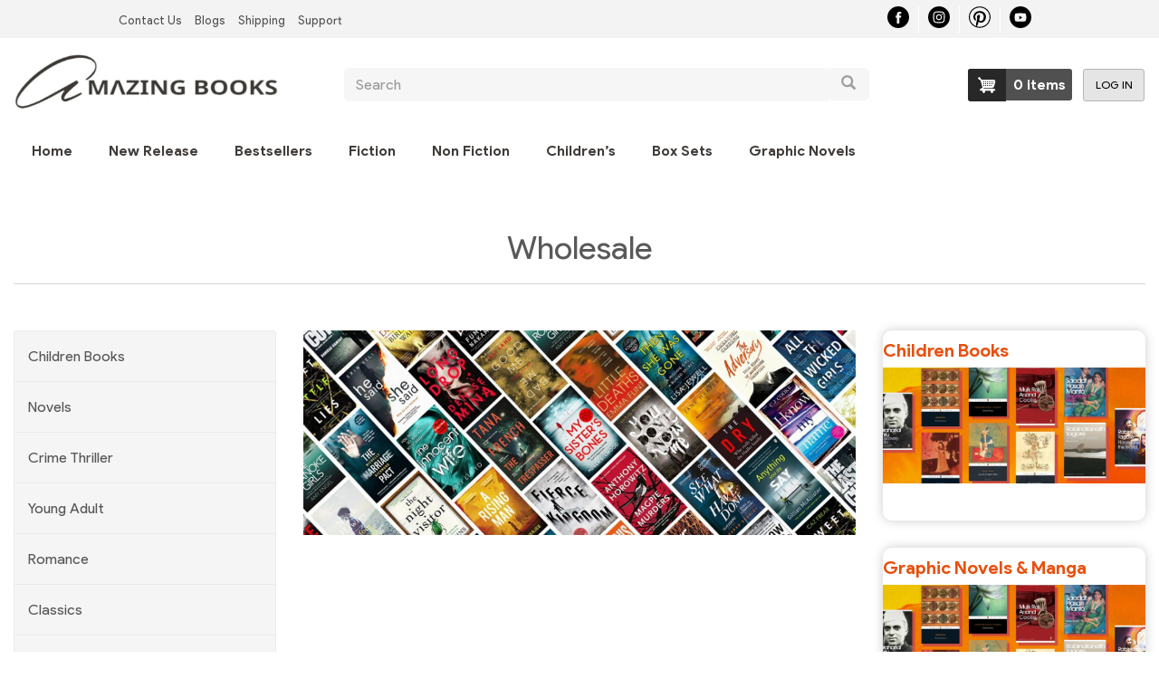

--- FILE ---
content_type: text/html; charset=UTF-8
request_url: https://amazingbooks.com/wholesale
body_size: 19621
content:
<!DOCTYPE html>
<html  lang="en" dir="ltr" prefix="content: http://purl.org/rss/1.0/modules/content/  dc: http://purl.org/dc/terms/  foaf: http://xmlns.com/foaf/0.1/  og: http://ogp.me/ns#  rdfs: http://www.w3.org/2000/01/rdf-schema#  schema: http://schema.org/  sioc: http://rdfs.org/sioc/ns#  sioct: http://rdfs.org/sioc/types#  skos: http://www.w3.org/2004/02/skos/core#  xsd: http://www.w3.org/2001/XMLSchema# ">
  <head>
    <meta charset="utf-8" />
<link rel="canonical" href="https://amazingbooks.com/wholesale" />
<meta name="news_keywords" content="Books,Retail,Wholesale,Literature,Fiction,Non-fiction,Bestsellers,Mystery, Romance, Science Fiction,Reading,Bookstore,International Shipping,Online shopping,Discounts" />
<meta name="description" content="Welcome to Amazing Books - your go-to destination for retail and wholesale books! We offer a wide selection of books from all genres, and ship worldwide. Find your next great read today" />
<meta name="keywords" content="Books,Retail,Wholesale,Literature,Fiction,Non-fiction,Bestsellers,Mystery, Romance, Science Fiction,Reading,Bookstore,International Shipping,Online shopping,Discounts" />
<meta itemprop="name" content="Amazing Books - Your Destination for Books" />
<meta itemprop="description" content="Amazing Books is your go-to destination for retail and wholesale books! We offer a wide selection of books from all genres, and ship worldwide. Find your next great read today." />
<meta itemprop="image" content="https://amazingbooks.com/themes/custom/amazing_books/images/logo.png" />
<meta property="og:site_name" content="Amazing Books" />
<meta property="og:type" content="Books" />
<meta property="og:title" content="Amazing Books - Your Destination for Books" />
<meta property="og:description" content="Amazing Books is your go-to destination for retail and wholesale books! We offer a wide selection of books from all genres, and ship worldwide. Find your next great read today." />
<meta property="og:image" content="https://amazingbooks.com/themes/custom/amazing_books/images/logo.png" />
<meta property="og:image:url" content="https://amazingbooks.com/themes/custom/amazing_books/images/logo.png" />
<meta property="og:image:secure_url" content="https://amazingbooks.com/themes/custom/amazing_books/images/logo.png" />
<meta property="og:image:width" content="569" />
<meta property="og:image:height" content="140" />
<meta name="twitter:description" content="Amazing Books is your go-to destination for retail and wholesale books! We offer a wide selection of books from all genres, and ship worldwide. Find your next great read today." />
<meta name="twitter:title" content="Amazing Books - Your Destination for Books" />
<meta name="twitter:image:height" content="140" />
<meta name="twitter:image:width" content="550" />
<meta name="twitter:image" content="https://amazingbooks.com/themes/custom/amazing_books/images/logo.png" />
<meta name="Generator" content="Drupal 9 (https://www.drupal.org); Commerce 2" />
<meta name="MobileOptimized" content="width" />
<meta name="HandheldFriendly" content="true" />
<meta name="viewport" content="width=device-width, initial-scale=1.0" />
<link rel="icon" href="/sites/default/files/favicon.ico" type="image/vnd.microsoft.icon" />

    <title>Wholesale | Amazing Books</title>
    <link rel="stylesheet" media="all" href="/libraries/slick-carousel/slick/slick.css?t4qw5f" />
<link rel="stylesheet" media="all" href="/modules/contrib/slick/css/layout/slick.module.css?t4qw5f" />
<link rel="stylesheet" media="all" href="/core/modules/system/css/components/align.module.css?t4qw5f" />
<link rel="stylesheet" media="all" href="/core/modules/system/css/components/fieldgroup.module.css?t4qw5f" />
<link rel="stylesheet" media="all" href="/core/modules/system/css/components/container-inline.module.css?t4qw5f" />
<link rel="stylesheet" media="all" href="/core/modules/system/css/components/clearfix.module.css?t4qw5f" />
<link rel="stylesheet" media="all" href="/core/modules/system/css/components/details.module.css?t4qw5f" />
<link rel="stylesheet" media="all" href="/core/modules/system/css/components/hidden.module.css?t4qw5f" />
<link rel="stylesheet" media="all" href="/core/modules/system/css/components/item-list.module.css?t4qw5f" />
<link rel="stylesheet" media="all" href="/core/modules/system/css/components/js.module.css?t4qw5f" />
<link rel="stylesheet" media="all" href="/core/modules/system/css/components/nowrap.module.css?t4qw5f" />
<link rel="stylesheet" media="all" href="/core/modules/system/css/components/position-container.module.css?t4qw5f" />
<link rel="stylesheet" media="all" href="/core/modules/system/css/components/progress.module.css?t4qw5f" />
<link rel="stylesheet" media="all" href="/core/modules/system/css/components/reset-appearance.module.css?t4qw5f" />
<link rel="stylesheet" media="all" href="/core/modules/system/css/components/resize.module.css?t4qw5f" />
<link rel="stylesheet" media="all" href="/core/modules/system/css/components/sticky-header.module.css?t4qw5f" />
<link rel="stylesheet" media="all" href="/core/modules/system/css/components/system-status-counter.css?t4qw5f" />
<link rel="stylesheet" media="all" href="/core/modules/system/css/components/system-status-report-counters.css?t4qw5f" />
<link rel="stylesheet" media="all" href="/core/modules/system/css/components/system-status-report-general-info.css?t4qw5f" />
<link rel="stylesheet" media="all" href="/core/modules/system/css/components/tablesort.module.css?t4qw5f" />
<link rel="stylesheet" media="all" href="/core/modules/system/css/components/tree-child.module.css?t4qw5f" />
<link rel="stylesheet" media="all" href="/modules/contrib/blazy/css/blazy.css?t4qw5f" />
<link rel="stylesheet" media="all" href="/sites/default/files/css/extra_css_js_1761492293.css?t4qw5f" />
<link rel="stylesheet" media="all" href="/modules/contrib/blazy/css/components/blazy.loading.css?t4qw5f" />
<link rel="stylesheet" media="all" href="/modules/contrib/blazy/css/components/blazy.ratio.css?t4qw5f" />
<link rel="stylesheet" media="all" href="/modules/contrib/blazy/css/components/blazy.filter.css?t4qw5f" />
<link rel="stylesheet" media="all" href="/libraries/slick-carousel/slick/slick-theme.css?t4qw5f" />
<link rel="stylesheet" media="all" href="/modules/contrib/simple_popup_blocks/css/simple_popup_blocks.css?t4qw5f" />
<link rel="stylesheet" media="all" href="/modules/contrib/commerce_cart_flyout/css/module.css?t4qw5f" />
<link rel="stylesheet" media="all" href="/modules/contrib/newsletter_signup_block/css/newsletter_signup_block.css?t4qw5f" />
<link rel="stylesheet" media="all" href="/themes/custom/sshop/css/styles.css?t4qw5f" />
<link rel="stylesheet" media="all" href="/libraries/smartmenus/addons/bootstrap/jquery.smartmenus.bootstrap.css?t4qw5f" />
<link rel="stylesheet" media="all" href="/themes/custom/amazing_books/css/custom.css?t4qw5f" />

    
  </head>
  <body class="path-node page-node-type-page has-glyphicons">
    <a href="#main-content" class="visually-hidden focusable skip-link">
      Skip to main content
    </a>
    
      <div class="dialog-off-canvas-main-canvas" data-off-canvas-main-canvas>
    
<div class="navigation-top">
  
      <div class="navigation-top__left">
        <div class="region region-navigationtopleft">
    <nav role="navigation" aria-labelledby="block-topleftnav-menu" id="block-topleftnav" class="block">
            
  <h2 class="visually-hidden block-title" id="block-topleftnav-menu">Top Left Nav</h2>
  

        
      <ul class="menu menu--top-l nav">
                      <li class="first">
                                        <a href="/contact/contact_us" data-drupal-link-system-path="contact/contact_us">Contact Us</a>
              </li>
                      <li>
                                        <a href="">Blogs</a>
              </li>
                      <li>
                                        <a href="/contact/contact_us" data-drupal-link-system-path="contact/contact_us">Shipping</a>
              </li>
                      <li class="last">
                                        <a href="/contact/contact_us" data-drupal-link-system-path="contact/contact_us">Support</a>
              </li>
        </ul>
  

  </nav>

  </div>

    </div>
  
  
      <div class="navigation-top__left">
        <div class="region region-navigationtopright">
    <section id="block-navbarsociallinks" class="block block-block-content block-block-contentb89596fa-465b-43bb-af0a-6a563e0eb7d3 clearfix">
  
    

      
            <div class="field field--name-body field--type-text-with-summary field--label-hidden field--item"><ul class="navbar-nav" data-smartmenus-id="17602451948289893">
      <li class="nav-item">
        <a class="nav-link text-dark px-2" href="/" target="_blank" aria-label="Facebook">
        <svg width="24" height="24" viewBox="0 0 48 48" fill="none" xmlns="http://www.w3.org/2000/svg">
<path fill-rule="evenodd" clip-rule="evenodd" d="M0 24C0 10.7452 10.7452 0 24 0C37.2548 0 48 10.7452 48 24C48 37.2548 37.2548 48 24 48C10.7452 48 0 37.2548 0 24ZM26.5016 38.1115V25.0542H30.1059L30.5836 20.5546H26.5016L26.5077 18.3025C26.5077 17.1289 26.6192 16.5001 28.3048 16.5001H30.5581V12H26.9532C22.6231 12 21.0991 14.1828 21.0991 17.8536V20.5551H18.4V25.0547H21.0991V38.1115H26.5016Z" fill="black"></path>
</svg>
        </a>
      </li>
      <li class="nav-item">
        <a class="nav-link text-dark px-2" href="/" target="_blank" aria-label="Instagram">
          <svg width="24" height="24" viewBox="0 0 48 48" fill="none" xmlns="http://www.w3.org/2000/svg">
<path fill-rule="evenodd" clip-rule="evenodd" d="M0 24C0 10.7452 10.7452 0 24 0C37.2548 0 48 10.7452 48 24C48 37.2548 37.2548 48 24 48C10.7452 48 0 37.2548 0 24ZM24.0012 11.2C20.5249 11.2 20.0886 11.2152 18.7233 11.2773C17.3606 11.3397 16.4305 11.5555 15.6166 11.872C14.7747 12.1989 14.0606 12.6363 13.3491 13.348C12.6371 14.0595 12.1997 14.7736 11.8717 15.6152C11.5544 16.4294 11.3384 17.3598 11.2771 18.7219C11.216 20.0873 11.2 20.5238 11.2 24.0001C11.2 27.4764 11.2155 27.9114 11.2773 29.2767C11.34 30.6394 11.5557 31.5695 11.872 32.3834C12.1992 33.2253 12.6365 33.9394 13.3483 34.6509C14.0595 35.3629 14.7736 35.8013 15.615 36.1283C16.4294 36.4448 17.3598 36.6605 18.7222 36.7229C20.0876 36.7851 20.5236 36.8003 23.9996 36.8003C27.4762 36.8003 27.9111 36.7851 29.2765 36.7229C30.6391 36.6605 31.5703 36.4448 32.3848 36.1283C33.2264 35.8013 33.9394 35.3629 34.6506 34.6509C35.3626 33.9394 35.8 33.2253 36.128 32.3837C36.4427 31.5695 36.6587 30.6391 36.7227 29.277C36.784 27.9116 36.8 27.4764 36.8 24.0001C36.8 20.5238 36.784 20.0876 36.7227 18.7222C36.6587 17.3595 36.4427 16.4294 36.128 15.6155C35.8 14.7736 35.3626 14.0595 34.6506 13.348C33.9386 12.636 33.2266 12.1987 32.384 11.872C31.5679 11.5555 30.6373 11.3397 29.2746 11.2773C27.9092 11.2152 27.4746 11.2 23.9972 11.2H24.0012Z" fill="black"></path>
<path fill-rule="evenodd" clip-rule="evenodd" d="M22.8529 13.5067C23.1937 13.5062 23.574 13.5067 24.0012 13.5067C27.4188 13.5067 27.8239 13.519 29.1735 13.5803C30.4215 13.6374 31.0989 13.8459 31.5501 14.0211C32.1474 14.2531 32.5733 14.5304 33.021 14.9784C33.469 15.4264 33.7464 15.8531 33.9789 16.4505C34.1541 16.9011 34.3629 17.5785 34.4197 18.8265C34.481 20.1758 34.4944 20.5812 34.4944 23.9972C34.4944 27.4132 34.481 27.8186 34.4197 29.1679C34.3626 30.4159 34.1541 31.0933 33.9789 31.5439C33.7469 32.1413 33.469 32.5666 33.021 33.0144C32.573 33.4624 32.1477 33.7397 31.5501 33.9717C31.0994 34.1477 30.4215 34.3557 29.1735 34.4128C27.8242 34.4741 27.4188 34.4874 24.0012 34.4874C20.5833 34.4874 20.1782 34.4741 18.8289 34.4128C17.5809 34.3552 16.9035 34.1466 16.4521 33.9714C15.8547 33.7394 15.428 33.4621 14.98 33.0141C14.532 32.5661 14.2547 32.1405 14.0222 31.5429C13.847 31.0922 13.6382 30.4149 13.5814 29.1669C13.52 27.8175 13.5078 27.4122 13.5078 23.994C13.5078 20.5758 13.52 20.1726 13.5814 18.8233C13.6384 17.5753 13.847 16.8979 14.0222 16.4467C14.2542 15.8494 14.532 15.4227 14.98 14.9747C15.428 14.5267 15.8547 14.2494 16.4521 14.0168C16.9033 13.8408 17.5809 13.6328 18.8289 13.5755C20.0097 13.5222 20.4673 13.5062 22.8529 13.5035V13.5067ZM30.8338 15.632C29.9858 15.632 29.2978 16.3193 29.2978 17.1675C29.2978 18.0155 29.9858 18.7035 30.8338 18.7035C31.6818 18.7035 32.3698 18.0155 32.3698 17.1675C32.3698 16.3195 31.6818 15.632 30.8338 15.632ZM24.0012 17.4267C20.371 17.4267 17.4278 20.37 17.4278 24.0001C17.4278 27.6303 20.371 30.5722 24.0012 30.5722C27.6314 30.5722 30.5735 27.6303 30.5735 24.0001C30.5735 20.37 27.6314 17.4267 24.0012 17.4267Z" fill="black"></path>
<path fill-rule="evenodd" clip-rule="evenodd" d="M24.0012 19.7334C26.3575 19.7334 28.2679 21.6436 28.2679 24.0001C28.2679 26.3564 26.3575 28.2668 24.0012 28.2668C21.6446 28.2668 19.7345 26.3564 19.7345 24.0001C19.7345 21.6436 21.6446 19.7334 24.0012 19.7334Z" fill="black"></path>
</svg>
        </a>
      </li>
      <li class="nav-item">
        <a class="nav-link text-dark px-2" href="/" target="_blank" aria-label="Pinterest">
       <svg width="24" height="24" viewBox="0 0 48 48" fill="none" xmlns="http://www.w3.org/2000/svg">
<path fill-rule="evenodd" clip-rule="evenodd" d="M23.9605 47.4831C10.7255 47.4831 0.000488281 36.9206 0.000488281 23.8949C0.000488281 10.8692 10.7255 0.309204 23.9605 0.309204C37.193 0.309204 47.9206 10.8692 47.9206 23.8949C47.9206 36.9206 37.193 47.4831 23.9605 47.4831ZM2.21736 23.8951C2.21736 32.9495 7.94047 40.685 16.017 43.8C15.8271 42.1099 15.6577 39.5154 16.094 37.6661C16.4866 35.9987 18.6399 27.0429 18.6399 27.0429C18.6399 27.0429 17.9906 25.7621 17.9906 23.8699C17.9906 20.8964 19.7383 18.6783 21.9197 18.6783C23.7701 18.6783 24.6658 20.0476 24.6658 21.6897C24.6658 23.5238 23.4801 26.2648 22.8667 28.8063C22.356 30.936 23.9523 32.669 26.0825 32.669C29.9424 32.669 32.9091 28.6623 32.9091 22.8796C32.9091 17.7612 29.175 14.184 23.8394 14.184C17.662 14.184 14.0357 18.7465 14.0357 23.4606C14.0357 25.2972 14.7517 27.2678 15.65 28.3389C15.8271 28.5511 15.8527 28.7356 15.8014 28.9528C15.6371 29.6274 15.2702 31.08 15.1983 31.3756C15.1033 31.7671 14.8826 31.8505 14.4694 31.6636C11.7593 30.4206 10.0655 26.5149 10.0655 23.3823C10.0655 16.6396 15.0417 10.445 24.4117 10.445C31.9442 10.445 37.7981 15.7301 37.7981 22.7911C37.7981 30.1579 33.0785 36.0871 26.5316 36.0871C24.3296 36.0871 22.2611 34.9604 21.5527 33.6316C21.5527 33.6316 20.4646 37.7116 20.2002 38.712C19.71 40.5688 18.3858 42.8956 17.5029 44.3153C19.533 44.9368 21.6913 45.2703 23.9318 45.2703C35.9247 45.2703 45.6463 35.7006 45.6463 23.8951C45.6463 12.0871 35.9247 2.51998 23.9318 2.51998C11.9389 2.51998 2.21736 12.0871 2.21736 23.8951Z" fill="black"></path>
</svg>
        </a>
      </li>
      <li class="nav-item">
        <a class="nav-link text-dark px-2" href="/" target="_blank" aria-label="YouTube">
          <svg width="24" height="24" viewBox="0 0 48 48" fill="none" xmlns="http://www.w3.org/2000/svg">
<path fill-rule="evenodd" clip-rule="evenodd" d="M0 24C0 10.7452 10.7452 0 24 0C37.2548 0 48 10.7452 48 24C48 37.2548 37.2548 48 24 48C10.7452 48 0 37.2548 0 24ZM36.265 18.0732C35.9706 16.9422 35.1031 16.0516 34.0016 15.7493C32.0054 15.2 24 15.2 24 15.2C24 15.2 15.9946 15.2 13.9983 15.7493C12.8967 16.0516 12.0292 16.9422 11.7348 18.0732C11.2 20.123 11.2 24.4 11.2 24.4C11.2 24.4 11.2 28.6768 11.7348 30.7268C12.0292 31.8578 12.8967 32.7484 13.9983 33.0508C15.9946 33.6 24 33.6 24 33.6C24 33.6 32.0054 33.6 34.0016 33.0508C35.1031 32.7484 35.9706 31.8578 36.265 30.7268C36.8 28.6768 36.8 24.4 36.8 24.4C36.8 24.4 36.8 20.123 36.265 18.0732Z" fill="black"></path>
<path fill-rule="evenodd" clip-rule="evenodd" d="M21.6 28.8V20.8L28 24.8001L21.6 28.8Z" fill="black"></path>
</svg>
        </a>
      </li>
    </ul></div>
      
  </section>


  </div>

    </div>
  </div>

<div class="headerContainer">
  <div class="navigation-middle">
    
          <div class="navigation-middle__left">
          <div class="region region-navigationlogo">
      <div class="site-branding">
              <a href="/" title="Home" rel="home">Amazing Books</a>
        
  </div>

  </div>

      </div>
    
          <div class="navigation-middle__left">
          <div class="region region-navigationsearch">
    <div class="search-block-form block block-search block-search-form-block" data-drupal-selector="search-block-form" id="block-searchform" role="search">
  
    
      <form action="/search-books" method="get" id="search-block-form" accept-charset="UTF-8">
  <div class="form-item js-form-item form-type-search js-form-type-search form-item-keys js-form-item-keys form-no-label form-group">
      <label for="edit-keys" class="control-label sr-only">Search</label>
  
  
  <div class="input-group"><input title="Enter the terms you wish to search for." data-drupal-selector="edit-keys" class="form-search form-control" placeholder="Search" type="search" id="edit-keys" name="keys" value="" size="15" maxlength="128" /><span class="input-group-btn"><button type="submit" value="Search" class="button js-form-submit form-submit btn-primary btn icon-only" name=""><span class="sr-only">Search</span><span class="icon glyphicon glyphicon-search" aria-hidden="true"></span></button></span></div>

  
  
      <div id="edit-keys--description" class="description help-block">
      Enter the terms you wish to search for.
    </div>
  </div>
<div class="form-actions form-group js-form-wrapper form-wrapper" data-drupal-selector="edit-actions" id="edit-actions"></div>

</form>

  </div>

  </div>

      </div>
    
          <div class="navigation-middle__left">
          <div class="region region-navigationcartlinks">
    <nav role="navigation" aria-labelledby="block-useraccountmenu-menu" id="block-useraccountmenu">
            <h2 class="sr-only" id="block-useraccountmenu-menu">User account menu</h2>

      
      <ul class="menu menu--account nav navbar-nav navbar-right">
                      <li class="first">
                                        <a href="/contact/contact_us" data-drupal-link-system-path="contact/contact_us">Contact Us</a>
              </li>
                      <li class="last">
                                        <a href="/user/login" data-drupal-link-system-path="user/login">Log in</a>
              </li>
        </ul>
  

  </nav>
<section id="block-cartflyout" class="block block-commerce-cart-flyout clearfix">
  
    

      <div class="cart-flyout"></div>
  </section>


  </div>

      </div>
      </div>
</div>

          <header class="navbar navbar-default container-fluid" id="navbar" role="banner">
              <div class="navbar-header">
            <div class="region region-navigation">
    <nav role="navigation" aria-labelledby="block-amazing-books-main-menu-menu" id="block-amazing-books-main-menu" class="main-navigation">
            <h2 class="sr-only" id="block-amazing-books-main-menu-menu">Main navigation</h2>

  <a href="#" class="menu-toggle" style="">
    <span class="icon glyphicon glyphicon-list"></span>
    <span class="label">Navigation</span>
  </a>
      
        <ul class="menu nav navbar-nav">
                          <li>
        <a href="/" data-drupal-link-system-path="&lt;front&gt;">Home</a>
                  </li>
                        <li>
        <a href="/new-release" data-drupal-link-system-path="taxonomy/term/75">New release</a>
                  </li>
                        <li>
        <a href="/bestsellers" data-drupal-link-system-path="bestsellers">Bestsellers</a>
                  </li>
                        <li>
        <a href="/fiction" data-drupal-link-system-path="taxonomy/term/72">Fiction</a>
                  </li>
                        <li>
        <a href="/non-fiction" data-drupal-link-system-path="taxonomy/term/73">Non fiction</a>
                  </li>
                        <li>
        <a href="/childrens" data-drupal-link-system-path="taxonomy/term/74">Children’s</a>
                  </li>
                        <li>
        <a href="/box-sets" data-drupal-link-system-path="taxonomy/term/64">Box Sets</a>
                  </li>
                        <li>
        <a href="/graphic-novels-manga" data-drupal-link-system-path="taxonomy/term/76">Graphic novels</a>
                  </li>
      </ul>
    


  </nav>

  </div>

                            </div>

                            </header>
  
<div class="banner-section">
  
</div>

  <div role="main" class="main-container container-fluid js-quickedit-main-content">
    <div class="row">
                              <div class="col-sm-12" role="heading">
              <div class="region region-header">
        <h1 class="page-header">
<span property="schema:name">Wholesale</span>
</h1>


  </div>

          </div>
              
            
                  <section class="col-sm-12">

                                      <div class="highlighted">  <div class="region region-highlighted">
    <div data-drupal-messages-fallback class="hidden"></div>

  </div>
</div>
                  
                                      
                  
                          <a id="main-content"></a>
            <div class="region region-content">
      <article data-history-node-id="11" role="article" about="/wholesale" typeof="schema:WebPage" class="page node full clearfix">

  
      <span property="schema:name" content="Wholesale" class="hidden"></span>


  
  <div class="content">
    
            <div property="schema:text" class="field field--name-body field--type-text-with-summary field--label-hidden field--item"><div class="mrg20">
<div class="row">
<div class="col-md-3 wholesaleList">
<div class="list-group"><a class="list-group-item list-group-item-action" href="#">Children Books</a> <a class="list-group-item list-group-item-action" href="#">Novels</a> <a class="list-group-item list-group-item-action" href="#">Crime Thriller</a> <a class="list-group-item list-group-item-action" href="#">Young Adult</a> <a class="list-group-item list-group-item-action" href="#">Romance</a> <a class="list-group-item list-group-item-action" href="#">Classics</a> <a class="list-group-item list-group-item-action" href="#">Teen Fiction</a> <a class="list-group-item list-group-item-action" href="#"> Non-Fiction</a></div>
</div>
<div class="col-md-6">
<div class="carousel slide wholesaleCarousel" data-ride="carousel" id="carouselWholesaleIndicators">
<ol class="carousel-indicators"><li class="active" data-slide-to="0" data-target="#carouselWholesaleIndicators"> </li>
<li data-slide-to="1" data-target="#carouselWholesaleIndicators"> </li>
<li data-slide-to="2" data-target="#carouselWholesaleIndicators"> </li>
</ol><div class="carousel-inner">
<div class="carousel-item active">




      <div class="media-wrapper media-wrapper--blazy d-block w-100">            <div style="padding-bottom: 37.03%;" data-ratio="37.03" class="media media--blazy media--image media--ratio media--ratio--fluid is-b-loading"><img class="media__image media__element b-lazy img-responsive" decoding="async" loading="lazy" data-src="https://amazingbooks.com/sites/default/files/styles/sc1982x714/public/2022-12/best-crime-novels-of-2017.jpg" src="data:image/svg+xml;charset=utf-8,%3Csvg%20xmlns%3D'http%3A%2F%2Fwww.w3.org%2F2000%2Fsvg'%20viewBox%3D'0%200%201%201'%2F%3E" width="1928" height="714" alt="" typeof="foaf:Image" /></div>
      </div>  
  
</div>
</div>
<p><a class="carousel-control-prev" data-slide="prev" href="#carouselWholesaleIndicators" role="button"><span class="sr-only">Previous</span> </a> <a class="carousel-control-next" data-slide="next" href="#carouselWholesaleIndicators" role="button"> <span class="sr-only">Next</span> </a></p></div>
</div>
<div class="col-md-3">
<div class="imgLink">
<div class="card text-dark card-has-bg click-col" style="background-image:url('https://amazingbooks.com/sites/default/files/styles/sc1982x714/public/2022-12/Penguin-classics-banner.jpg');">
<div class="card-img-overlay d-flex flex-column">
<div class="card-body">
<h4 class="card-title mt-0 "><a class="text-dark" herf="https://amazingbooks.com/childrens"> Children Books</a></h4>
</div>
</div>
</div>
</div>
</div>
<div class="col-md-3">
<div class="imgLink">
<div class="card text-dark card-has-bg click-col" style="background-image:url('https://amazingbooks.com/sites/default/files/styles/sc1982x714/public/2022-12/Penguin-classics-banner.jpg');">
<div class="card-img-overlay d-flex flex-column">
<div class="card-body">
<h4 class="card-title mt-0 "><a class="text-dark" herf="https://amazingbooks.com/graphic-novels-manga"> Graphic Novels &amp; Manga</a></h4>
</div>
</div>
</div>
</div>
</div>
</div>
</div>
<div class="feature mrg20">
<div class="row align-items-center">
<div class="col-lg-3 col-md-6 feature-col">
<div class="feature-content">
<svg style="width: 75px; height:70px" viewbox="0 0 48 48" xmlns="http://www.w3.org/2000/svg"><rect fill="#4ac6b7" height="28" rx="2" width="40" x="6" y="6"></rect><path d="m44 6h-3a2 2 0 0 1 2 2v24a2 2 0 0 1 -2 2h3a2 2 0 0 0 2-2v-24a2 2 0 0 0 -2-2z" fill="#37b7a4"></path><path d="m6 11h40v7h-40z" fill="#29a892"></path><path d="m43 11h3v7h-3z" fill="#1b967e"></path><circle cx="38" cy="26" fill="#ffbc5a" r="3"></circle><circle cx="33" cy="26" fill="#e05555" r="3"></circle><path d="m10.0026 42c-1.7573-.6439-8.0026-3.325-8.0026-8.9137v-8.144l8-2.9423 8 2.9423v8.1441c0 5.616-6.237 8.2754-7.9974 8.9136z" fill="#d3dbef"></path><path d="m10 34a.9986.9986 0 0 1 -.707-.293l-2-2a1 1 0 0 1 1.414-1.414l1.1846 1.1846 2.3084-3.0776a1 1 0 1 1 1.6 1.2l-3 4a.9979.9979 0 0 1 -.729.3975c-.0236.0015-.0476.0025-.071.0025z" fill="#8491c1"></path><g fill="#231f20"><path d="m44 5h-36a3.0033 3.0033 0 0 0 -3 3v14.7736l-3.3452 1.23a1 1 0 0 0 -.6548.9388v8.1436c0 6.2 6.6274 9.1094 8.6587 9.8535a1.0137 1.0137 0 0 0 .3437.0605.9961.9961 0 0 0 .3408-.06c1.8092-.6569 7.2534-3.0276 8.4224-7.94h25.2344a3.0033 3.0033 0 0 0 3-3v-24a3.0033 3.0033 0 0 0 -3-3zm-37 7h38v5h-38zm3.0039 28.9307c-2.0225-.7959-7.0039-3.2295-7.0039-7.8448v-7.4459l7-2.5742 7 2.5742v7.4463c0 4.6383-4.9751 7.0553-6.9961 7.8444zm34.9961-8.9307a1.001 1.001 0 0 1 -1 1h-25v-8.0576a1 1 0 0 0 -.6548-.9385l-8-2.9424a.9993.9993 0 0 0 -.69 0l-2.6552.9765v-3.038h38zm-38-22v-2a1.001 1.001 0 0 1 1-1h36a1.001 1.001 0 0 1 1 1v2z"></path><path d="m33 30a3.9605 3.9605 0 0 0 2.49-.8943 4 4 0 1 0 0-6.2114 3.9605 3.9605 0 0 0 -2.49-.8943 4 4 0 0 0 0 8zm7-4a2.0023 2.0023 0 0 1 -2 2 1.968 1.968 0 0 1 -1.3019-.4858 3.9479 3.9479 0 0 0 0-3.0283 1.9682 1.9682 0 0 1 1.3019-.4859 2.0023 2.0023 0 0 1 2 2zm-7-2a2 2 0 1 1 -2 2 2.0023 2.0023 0 0 1 2-2z"></path><path d="m12.2 28.4-2.3084 3.0775-1.1846-1.1845a1 1 0 0 0 -1.414 1.414l2 2a.9986.9986 0 0 0 .707.293c.0234 0 .0474-.001.0708-.0029a.9979.9979 0 0 0 .7292-.3971l3-4a1 1 0 1 0 -1.6-1.2z"></path></g></svg><h2>Secure Payment</h2>
</div>
</div>
<div class="col-lg-3 col-md-6 feature-col">
<div class="feature-content">
<svg enable-background="new 0 0 512 512" style="width: 75px; height:70px" viewbox="0 0 512 512" xmlns="http://www.w3.org/2000/svg"><path d="m386.099 418.466 39.307-43.866h57.669c12.093 0 21.933 9.839 21.933 21.934 0 12.093-9.839 21.933-21.933 21.933h-96.976z" fill="#ffdc64"></path><path d="m392.107 351.192 13.349-.342c1.785-.046 3.482.775 4.553 2.204l16.423 21.898-40.328 45.005.63-63.307c.029-2.969 2.403-5.382 5.373-5.458z" fill="#ef1846"></path><path d="m312.715 154.526c-19.738-6.968-32.989-25.687-32.989-46.631 0-27.267 22.184-49.452 49.452-49.452 27.267 0 49.452 22.184 49.452 49.452 0 20.207-12.084 38.169-30.796 45.798l-18.675 24.994z" fill="#ff507d"></path><path d="m349.204 91.178c-4.396-5.24-10.32-8.278-16.488-9.114-3.361-.456-5.724-3.538-5.358-6.909l1.448-13.291c.203-1.862-1.344-3.426-3.212-3.291-25.601 1.841-45.868 23.259-45.868 49.322 0 20.945 13.251 39.663 32.989 46.631l16.191 23.79-2.741-37.762c-.25-3.446 2.328-6.375 5.763-6.734 6.341-.665 12.482-3.64 17.041-8.931 8.254-9.577 8.359-24.026.235-33.711z" fill="#ef1846"></path><path d="m329.178 122.381c-7.987 0-14.486-6.499-14.486-14.486s6.499-14.486 14.486-14.486 14.486 6.499 14.486 14.486-6.499 14.486-14.486 14.486z" fill="#fff"></path><path d="m120.297 125.042c-15.616-5.528-26.096-20.344-26.096-36.922 0-21.597 17.571-39.168 39.168-39.168s39.168 17.571 39.168 39.168c0 15.996-9.559 30.214-24.366 36.263l-14.821 19.837z" fill="#ff507d"></path><path d="m152.058 72.808c-4.531-5.503-10.861-8.418-17.311-8.777-1.706-.095-2.977-1.606-2.775-3.303l.906-7.635c.264-2.226-1.606-4.149-3.834-3.903-19.569 2.16-34.842 18.796-34.842 38.931 0 16.578 10.48 31.394 26.096 36.922l13.053 19.178-2.374-28.771c-.14-1.699 1.178-3.168 2.882-3.201 6.65-.13 13.255-2.974 17.98-8.556 7.462-8.813 7.559-21.971.219-30.885z" fill="#ef1846"></path><path d="m133.369 99.668c-6.368 0-11.548-5.18-11.548-11.548s5.18-11.548 11.548-11.548 11.548 5.181 11.548 11.548-5.18 11.548-11.548 11.548z" fill="#fff"></path><path d="m202.302 463.048c-83.456 0-151.352-67.896-151.352-151.352 0-34.721 11.437-67.378 33.073-94.441 28.916-36.168 72.028-56.911 118.279-56.911 83.455 0 151.352 67.896 151.352 151.352s-67.897 151.352-151.352 151.352z" fill="#00c3ff"></path><path d="m254.001 411.349c-83.456 0-151.352-67.896-151.352-151.352 0-27.974 7.429-54.606 21.629-78.053-15.178 9.147-28.829 21.019-40.256 35.312-21.636 27.063-33.073 59.72-33.073 94.441 0 83.456 67.896 151.352 151.352 151.352 54.953 0 103.156-29.442 129.674-73.377-22.787 13.752-49.471 21.677-77.974 21.677z" fill="#05acd3"></path><path d="m178.889 397.721-13.679-9.12c-1.979-1.319-4.289-2.017-6.678-2.017-2.508 0-4.91.761-6.946 2.2l-10.407 7.347-27.971 2.997-22 15.243c2.383 2.576 4.851 5.069 7.405 7.475.812.765 1.631 1.522 2.46 2.27.348.313.698.621 1.049.93.762.674 1.531 1.342 2.307 2 .3.255.598.509.9.761 16.463 13.755 35.757 23.951 56.331 29.692l.082.023c4.96 1.382 10.021 2.513 15.171 3.386l-11.033-27.322 6.86-15.681 6.834-5.554c2.27-1.842 3.493-4.574 3.354-7.484-.134-2.923-1.609-5.529-4.039-7.146z" fill="#a0d755"></path><path d="m281.903 359.149c-6.298 0-12.166 2.82-16.099 7.737l-9.895 12.369-1.716 1.145c-4.428 2.953-7.072 7.892-7.072 13.215s2.643 10.262 7.073 13.216l7.87 5.246 22.718 2.963 3.164 21.373c3.627-2.499 7.147-5.144 10.537-7.941l.112-.093c.279-.231.551-.469.828-.7.897-.752 1.786-1.514 2.665-2.288.265-.233.526-.467.79-.701.869-.774 1.729-1.558 2.579-2.352.177-.166.356-.33.532-.496 12.052-11.364 22.218-24.669 29.988-39.232.042-.078.083-.157.124-.235.628-1.183 1.239-2.376 1.835-3.576.09-.18.18-.36.269-.54.599-1.217 1.182-2.441 1.748-3.673.038-.083.078-.165.116-.248.617-1.352 1.215-2.711 1.791-4.08 1.53-3.631 2.916-7.338 4.164-11.106z" fill="#b4e66e"></path><path d="m260.721 411.184 1.343.895 22.718 2.963 3.162 21.36c4.277-2.946 8.397-6.102 12.341-9.461.49-.417.98-.833 1.464-1.257.675-.59 1.342-1.191 2.007-1.792.51-.462 1.02-.92 1.522-1.389.592-.551 1.175-1.113 1.758-1.672.564-.542 1.131-1.083 1.686-1.633.472-.467.933-.943 1.398-1.416.651-.662 1.305-1.324 1.944-1.998.31-.326.61-.659.916-.989.775-.832 1.549-1.665 2.305-2.515.078-.088.154-.179.233-.267 5.85-6.603 11.122-13.704 15.743-21.198.105-.171.215-.339.32-.51.124-.203.241-.411.364-.615-20.98 12.654-45.265 20.352-71.224 21.494z" fill="#a0d755"></path><path d="m261.672 283.707c-3.792 0-7.416-1.812-9.696-4.848l-8.849-11.798c-5.14-6.854-5.548-15.989-1.039-23.273l5.669-9.158v-20.705c0-2.772.919-5.517 2.588-7.728l21.818-28.923 6.131 3.574c24.073 14.031 43.819 34.377 57.104 58.837l2.379 4.38-14.231 20.031-18.037 13.743c-2.041 1.553-4.469 2.493-7.02 2.715l-35.762 3.109c-.356.029-.707.044-1.055.044z" fill="#b4e66e"></path><path d="m161.667 165.86c-3.698 1.025-7.343 2.187-10.927 3.48-.013.005-.026.01-.039.014-1.757.634-3.499 1.302-5.227 1.999-.045.018-.09.036-.135.054-3.363 1.361-6.664 2.847-9.908 4.444-.325.16-.648.322-.971.485-1.311.656-2.61 1.333-3.899 2.027-.285.154-.572.302-.856.457-1.507.823-2.999 1.672-4.476 2.548-.304.18-.602.369-.905.55-1.163.699-2.316 1.416-3.459 2.147-.452.289-.901.579-1.349.873-1.119.733-2.228 1.482-3.328 2.245-.312.216-.626.426-.936.643-1.389.979-2.76 1.982-4.116 3.009-.302.229-.597.464-.898.694-1.102.848-2.195 1.71-3.275 2.589-.34.276-.678.552-1.015.832-1.273 1.055-2.534 2.125-3.773 3.223-.047.042-.095.081-.142.123-1.38 1.225-2.737 2.478-4.075 3.756-.115.11-.228.222-.342.332-1.22 1.173-2.422 2.367-3.605 3.584-.139.142-.278.284-.416.426-2.602 2.694-5.12 5.492-7.54 8.394-.682.818-1.365 1.635-2.031 2.47-.309.386-.607.777-.912 1.166l10.946 29.836h15.978l4.362 12.541c2.205 6.34 7.902 10.812 14.585 11.449l31.123 2.964 5.599 6.066c2.993 3.243 8.385 1.932 9.556-2.323l7.07-25.709c.985-3.579.534-7.338-1.269-10.582l-7.722-13.901c-2.835-5.102-3.434-11.216-1.641-16.773l5.035-15.609c1.373-4.256 1.22-8.857-.432-13.012l-7.663-19.274c-2.149.487-4.279 1.03-6.399 1.607z" fill="#b4e66e"></path><path d="m94.059 248.258h9.048c1.787-23.675 8.972-46.171 21.171-66.314-1.051.633-2.093 1.283-3.129 1.942-.675.43-1.347.866-2.015 1.307-.844.556-1.682 1.123-2.516 1.696-.783.539-1.561 1.088-2.335 1.642-.775.555-1.545 1.118-2.31 1.688-.558.417-1.118.831-1.67 1.256-1.075.825-2.137 1.667-3.191 2.524-.419.34-.836.68-1.251 1.024-1.182.981-2.353 1.977-3.507 2.995-.251.221-.499.447-.748.67-2.665 2.385-5.26 4.863-7.766 7.447-.037.038-.075.076-.112.115-2.657 2.743-5.223 5.597-7.69 8.557l-.584.702c-.479.58-.958 1.159-1.429 1.747-.309.386-.607.777-.912 1.166z" fill="#a0d755"></path><path d="m456.554 404.106h-22.478c-4.139 0-7.493-3.355-7.493-7.493s3.354-7.493 7.493-7.493h22.478c4.139 0 7.493 3.355 7.493 7.493-.001 4.138-3.354 7.493-7.493 7.493z" fill="#efc03c"></path><path d="m309.197 329.179h19.98c4.139 0 7.493-3.355 7.493-7.493s-3.354-7.493-7.493-7.493h-19.98c-4.139 0-7.493 3.355-7.493 7.493.001 4.138 3.355 7.493 7.493 7.493z"></path><path d="m262.243 329.179h19.98c4.139 0 7.493-3.355 7.493-7.493s-3.354-7.493-7.493-7.493h-19.98c-4.139 0-7.493 3.355-7.493 7.493.001 4.138 3.354 7.493 7.493 7.493z"></path><path d="m242.762 321.686c0-4.138-3.355-7.493-7.493-7.493h-19.98c-4.138 0-7.493 3.355-7.493 7.493s3.355 7.493 7.493 7.493h19.98c4.139 0 7.493-3.355 7.493-7.493z"></path><path d="m188.316 314.193h-19.98c-4.138 0-7.493 3.355-7.493 7.493s3.355 7.493 7.493 7.493h19.98c4.138 0 7.493-3.355 7.493-7.493-.001-4.138-3.356-7.493-7.493-7.493z"></path><path d="m141.361 314.193h-19.98c-4.138 0-7.493 3.355-7.493 7.493s3.355 7.493 7.493 7.493h19.98c4.138 0 7.493-3.355 7.493-7.493s-3.355-7.493-7.493-7.493z"></path><path d="m482.458 367.606h-52.795l-15.614-20.818c-1.456-1.94-3.72-3.057-6.186-2.995l-20.775.532c-4.033.104-7.26 3.382-7.301 7.416l-.203 20.396h-30.936c5.591-13.488 9.368-27.908 11.028-42.958h41.745c19.913 0 36.667-15.679 37.138-35.585.486-20.507-16.055-37.344-36.454-37.344h-51.485c-18.652-49.732-61.632-87.671-114.375-99.237-4.649-1.019-9.035 2.581-9.035 7.341 0 3.496 2.407 6.564 5.821 7.312 9.633 2.111 18.907 5.187 27.712 9.133l-15.982 21.187c-2.593 3.439-3.997 7.629-3.997 11.936v18.716l-4.621 7.467c-6.035 9.749-5.49 21.977 1.39 31.15l8.848 11.797c3.649 4.865 9.261 7.65 15.261 7.65.561 0 1.125-.024 1.69-.074l35.759-3.109c3.878-.337 7.563-1.762 10.657-4.12l17.976-13.696c.602-.458 1.13-1.004 1.567-1.62l6.378-8.978c6.449 16.29 9.993 34.034 9.993 52.591 0 14.048-2.04 27.626-5.824 40.464l-57.934-.004c-8.434 0-16.293 3.777-21.56 10.363l-9.218 11.522-.396.264c-5.617 3.746-9.561 9.663-10.415 16.359-1.117 8.758 2.807 17.192 9.999 21.987l7.773 5.183c.957.637 2.047 1.047 3.188 1.196l17.363 2.265 1.581 10.683c-22.447 14.59-49.208 23.079-77.918 23.079-7.071 0-14.022-.523-20.823-1.518l-8.014-19.846 5.001-11.432 5.135-4.172c4.164-3.384 6.652-8.537 6.293-13.89-.337-5.026-2.921-9.494-7.127-12.297l-13.678-9.119c-6.548-4.365-15.106-4.251-21.535.287l-8.925 6.3-26.039 2.79c-1.246.134-2.439.577-3.469 1.291l-15.975 11.069c-17.752-20.842-29.649-46.81-33.136-75.34h34.082c4.103 0 7.68-3.161 7.803-7.262.128-4.243-3.275-7.723-7.49-7.723h-35.434c-.014-.831-.028-1.662-.028-2.498 0-27.845 7.766-54.285 22.583-77.295l5.848 15.938c1.083 2.95 3.891 4.911 7.034 4.911h10.658l2.728 7.845c3.104 8.922 11.123 15.218 20.528 16.113l28.459 2.71 4.938 5.349c2.237 2.424 5.364 3.756 8.581 3.756 1.686 0 3.397-.366 5.017-1.131 3.144-1.485 5.394-4.385 6.316-7.737l7.441-27.058c1.474-5.355.798-10.977-1.898-15.833l-7.722-13.901c-1.905-3.43-2.304-7.497-1.099-11.231l5.034-15.606c1.872-5.803 1.663-12.077-.588-17.744l-4.175-10.501c4.315-.715 8.681-1.235 13.085-1.556 3.886-.284 6.869-3.569 6.869-7.465 0-4.36-3.709-7.798-8.057-7.48-37.345 2.742-72.098 18.474-98.748 44.523h-42.638c-19.913 0-36.667 15.679-37.138 35.585-.486 20.507 16.055 37.344 36.454 37.344h.672c-3.419 13.036-5.169 26.591-5.169 40.461 0 .835.019 1.665.032 2.498h-6.84c-19.913 0-36.667 15.679-37.138 35.585-.486 20.507 16.055 37.344 36.454 37.344h26.639c26.848 49.35 79.177 82.919 139.199 82.919s112.351-33.569 139.199-82.919h37.934l-.3 30.101c-.041 4.121 2.985 7.645 7.069 8.203.238.033.313.033.42.033.119 0 .235-.012.352-.018.081.003.16.018.242.018h95.856c16.241 0 29.398-13.454 28.913-29.801-.466-15.733-13.788-28.051-29.528-28.051zm-80.351-96.371c11.843 0 21.479 9.636 21.479 21.479s-9.636 21.479-21.479 21.479h-41.491c.013-.832.032-1.662.032-2.498 0-13.98-1.829-27.54-5.247-40.46zm-84.371-12.761-17.07 13.006c-.834.635-1.827 1.019-2.872 1.11l-35.759 3.109c-1.43.124-2.803-.489-3.666-1.638l-8.847-11.796c-3.152-4.203-3.402-9.804-.636-14.271l5.744-9.279c.733-1.185 1.122-2.551 1.122-3.944v-20.847c0-1.045.347-2.08.976-2.914l17.545-23.259c22.739 13.254 41.523 32.58 54.105 55.747zm-153.936-84.912 5.073 12.76c.963 2.423 1.053 5.124.252 7.606l-5.035 15.608c-2.47 7.655-1.645 16.077 2.261 23.107l7.722 13.901c.78 1.405.976 3.031.549 4.581l-5.939 21.598-2.836-3.073c-1.251-1.355-2.958-2.202-4.795-2.377l-31.311-2.982c-3.56-.339-6.62-2.74-7.794-6.118l-4.479-12.876c-1.048-3.012-3.888-5.031-7.077-5.031h-10.752l-7.464-20.342c18.923-22.699 43.874-38.669 71.625-46.362zm-115.348 82.688c-11.843 0-21.479-9.636-21.479-21.479s9.636-21.479 21.479-21.479h29.792c-10.473 13.184-18.643 27.625-24.374 42.958zm-11.988 115.887c-11.843 0-21.479-9.636-21.479-21.479s9.636-21.479 21.479-21.479h8.463c1.66 15.05 5.438 29.47 11.028 42.958zm129.003 42.452-6.993 15.984c-.808 1.846-.838 3.94-.083 5.808l5.419 13.418c-22.891-6.389-43.491-18.323-60.248-34.266l12.525-8.679 26.074-2.793c1.269-.136 2.481-.593 3.523-1.329l10.513-7.422c1.358-.959 3.199-.983 4.583-.062l13.678 9.119c.308.205.473.497.49.865.018.37-.119.675-.407.909l-6.932 5.632c-.93.757-1.664 1.721-2.142 2.816zm128.41 7.319-1.245-8.41c-.491-3.314-3.121-5.899-6.443-6.333l-21.244-2.771-6.32-4.213c-2.233-1.489-3.514-3.882-3.514-6.566 0-2.683 1.281-5.077 3.514-6.566l1.779-1.187c.642-.428 1.213-.951 1.694-1.553l9.944-12.431c2.409-3.011 6.002-4.738 9.858-4.738l52.598.004c-8.997 21.379-23.038 40.129-40.621 54.764zm100.824-62.787 9.68-.248 11.722 15.629-21.797 24.325zm88.373 51.352h-79.082l24.984-27.882h54.098c7.686 0 13.94 6.254 13.94 13.941s-6.254 13.941-13.94 13.941z"></path><path d="m456.554 389.12h-22.478c-4.139 0-7.493 3.355-7.493 7.493s3.354 7.493 7.493 7.493h22.478c4.139 0 7.493-3.355 7.493-7.493-.001-4.138-3.354-7.493-7.493-7.493z"></path><path d="m308.177 160.289 14.806 21.754c1.363 2.002 3.607 3.222 6.029 3.275.056.001.11.002.165.002 2.36 0 4.587-1.113 6.002-3.008l17.132-22.93c20.307-9.111 33.311-29.091 33.311-51.487 0-31.124-25.321-56.445-56.445-56.445s-56.445 25.321-56.445 56.445c.001 23.117 14.141 43.857 35.445 52.394zm21.001-93.854c22.861 0 41.46 18.599 41.46 41.46 0 16.981-10.178 32.071-25.931 38.441-1.27.514-2.373 1.365-3.192 2.461l-12.052 16.13-10.232-15.034c-.903-1.327-2.209-2.329-3.724-2.858-16.621-5.804-27.788-21.533-27.788-39.14-.001-22.861 18.598-41.46 41.459-41.46z"></path><path d="m115.746 130.785 11.429 16.792c1.363 2.001 3.608 3.222 6.029 3.275.055.001.11.001.165.001 2.36 0 4.586-1.113 6.002-3.008l13.291-17.789c16.393-7.527 26.868-23.758 26.868-41.936 0-25.453-20.708-46.161-46.161-46.161s-46.161 20.708-46.161 46.161c0 18.742 11.366 35.574 28.538 42.665zm17.623-73.84c17.19 0 31.176 13.985 31.176 31.176 0 12.77-7.654 24.115-19.499 28.907-1.27.514-2.374 1.365-3.193 2.461l-8.199 10.974-6.842-10.052c-.903-1.327-2.208-2.329-3.723-2.857-12.498-4.366-20.895-16.193-20.895-29.431 0-17.193 13.985-31.178 31.175-31.178z"></path><path d="m329.178 129.374c-11.843 0-21.479-9.636-21.479-21.479s9.636-21.479 21.479-21.479 21.479 9.636 21.479 21.479-9.636 21.479-21.479 21.479zm0-27.973c-3.581 0-6.494 2.913-6.494 6.494s2.913 6.494 6.494 6.494 6.494-2.913 6.494-6.494-2.914-6.494-6.494-6.494z"></path><path d="m133.369 106.661c-10.223 0-18.541-8.317-18.541-18.541s8.317-18.541 18.541-18.541 18.541 8.318 18.541 18.541-8.318 18.541-18.541 18.541zm0-22.096c-1.96 0-3.556 1.595-3.556 3.556 0 1.96 1.594 3.556 3.556 3.556 1.961 0 3.556-1.594 3.556-3.556s-1.596-3.556-3.556-3.556z"></path></svg><h2>Worldwide Delivery</h2>
</div>
</div>
<div class="col-lg-3 col-md-6 feature-col">
<div class="feature-content">
<svg enable-background="new 0 0 64 64" height="64" style="width: 75px; height:70px" viewbox="0 0 64 64" width="64" xmlns="http://www.w3.org/2000/svg"><path d="m28 1v9l-4-2-4 2v-9z" fill="#ed5565"></path><path d="m51 19h10v44h-32v-20-24h10l.75 3h-7.75v38h26v-38h-7.75z" fill="#656d78"></path><path d="m51 19-.75 3-.25 1h-10l-.25-1-.75-3h6z" fill="#ccd1d9"></path><path d="m40 23h10l.25-1h7.75v38h-26v-38h7.75z" fill="#e6e9ed"></path><path d="m45 3v16h-6-10v24h-24c-1.1 0-2-.9-2-2v-38c0-1.1.9-2 2-2h15v9l4-2 4 2v-9h15c1.1 0 2 .9 2 2z" fill="#ffce54"></path><path d="m43 1h-3.003c1.1 0 2 .9 2 2v16h3.003v-16c0-1.1-.9-2-2-2z" fill="#f6bb42"></path><path d="m29 44h-24c-1.654 0-3-1.346-3-3v-38c0-1.654 1.346-3 3-3h38c1.654 0 3 1.346 3 3v16c0 .552-.447 1-1 1s-1-.448-1-1v-16c0-.551-.448-1-1-1h-38c-.552 0-1 .449-1 1v38c0 .552.448 1 1 1h24c.553 0 1 .447 1 1s-.447 1-1 1z"></path><path d="m20 11c-.553 0-1-.448-1-1v-9c0-.552.447-1 1-1s1 .448 1 1v9c0 .552-.447 1-1 1z"></path><path d="m28 11c-.553 0-1-.448-1-1v-9c0-.552.447-1 1-1s1 .448 1 1v9c0 .552-.447 1-1 1z"></path><path d="m20.001 11c-.367 0-.72-.202-.896-.553-.247-.494-.047-1.095.447-1.342l4-2c.494-.247 1.094-.047 1.342.447.247.494.047 1.095-.447 1.342l-4 2c-.143.072-.296.106-.446.106z"></path><path d="m27.999 11c-.15 0-.303-.034-.446-.105l-4-2c-.494-.247-.694-.848-.447-1.342.248-.494.847-.694 1.342-.447l4 2c.494.247.694.848.447 1.342-.176.35-.529.552-.896.552z"></path><path d="m18 36h-10c-.553 0-1-.447-1-1s.447-1 1-1h10c.553 0 1 .447 1 1s-.447 1-1 1z"></path><path d="m13 39h-5c-.553 0-1-.447-1-1s.447-1 1-1h5c.553 0 1 .447 1 1s-.447 1-1 1z"></path><path d="m61 64h-32c-.553 0-1-.447-1-1v-44c0-.552.447-1 1-1h32c.553 0 1 .448 1 1v44c0 .553-.447 1-1 1zm-31-2h30v-42h-30z"></path><path d="m39.999 24c-.448 0-.855-.303-.969-.757l-1-4c-.135-.536.191-1.079.728-1.213.534-.136 1.078.192 1.212.728l1 4c.135.536-.191 1.079-.728 1.213-.081.02-.163.029-.243.029z"></path><path d="m50 24h-10c-.553 0-1-.448-1-1s.447-1 1-1h10c.553 0 1 .448 1 1s-.447 1-1 1z"></path><path d="m50.001 24c-.08 0-.162-.009-.243-.03-.536-.134-.862-.677-.728-1.213l1-4c.134-.535.675-.864 1.212-.728.536.134.862.677.728 1.213l-1 4c-.114.455-.521.758-.969.758z"></path><path d="m39.75 23h-7.75c-.553 0-1-.448-1-1s.447-1 1-1h7.75c.553 0 1 .448 1 1s-.447 1-1 1z"></path><path d="m58 23h-7.75c-.553 0-1-.448-1-1s.447-1 1-1h7.75c.553 0 1 .448 1 1s-.447 1-1 1z"></path><path d="m58 61c-.553 0-1-.447-1-1v-38c0-.552.447-1 1-1s1 .448 1 1v38c0 .553-.447 1-1 1z"></path><path d="m58 61h-26c-.553 0-1-.447-1-1s.447-1 1-1h26c.553 0 1 .447 1 1s-.447 1-1 1z"></path><path d="m32 61c-.553 0-1-.447-1-1v-38c0-.552.447-1 1-1s1 .448 1 1v38c0 .553-.447 1-1 1z"></path><path d="m38 35c-.256 0-.512-.098-.707-.293l-1-1c-.391-.391-.391-1.023 0-1.414s1.023-.391 1.414 0l1 1c.391.391.391 1.023 0 1.414-.195.195-.451.293-.707.293z"></path><path d="m38 35c-.256 0-.512-.098-.707-.293-.391-.391-.391-1.023 0-1.414l3-3c.391-.391 1.023-.391 1.414 0s.391 1.023 0 1.414l-3 3c-.195.195-.451.293-.707.293z"></path><path d="m53 32h-8c-.553 0-1-.448-1-1s.447-1 1-1h8c.553 0 1 .448 1 1s-.447 1-1 1z"></path><path d="m48 35h-2.906c-.553 0-1-.447-1-1s.447-1 1-1h2.906c.553 0 1 .447 1 1s-.447 1-1 1z"></path><path d="m38 44c-.256 0-.512-.098-.707-.293l-1-1c-.391-.391-.391-1.023 0-1.414s1.023-.391 1.414 0l1 1c.391.391.391 1.023 0 1.414-.195.195-.451.293-.707.293z"></path><path d="m38 44c-.256 0-.512-.098-.707-.293-.391-.391-.391-1.023 0-1.414l3-3c.391-.391 1.023-.391 1.414 0s.391 1.023 0 1.414l-3 3c-.195.195-.451.293-.707.293z"></path><path d="m53 41h-8c-.553 0-1-.447-1-1s.447-1 1-1h8c.553 0 1 .447 1 1s-.447 1-1 1z"></path><path d="m48 44h-2.906c-.553 0-1-.447-1-1s.447-1 1-1h2.906c.553 0 1 .447 1 1s-.447 1-1 1z"></path><path d="m38 53c-.256 0-.512-.098-.707-.293l-1-1c-.391-.391-.391-1.023 0-1.414s1.023-.391 1.414 0l1 1c.391.391.391 1.023 0 1.414-.195.195-.451.293-.707.293z"></path><path d="m38 53c-.256 0-.512-.098-.707-.293-.391-.391-.391-1.023 0-1.414l3-3c.391-.391 1.023-.391 1.414 0s.391 1.023 0 1.414l-3 3c-.195.195-.451.293-.707.293z"></path><path d="m53 50h-8c-.553 0-1-.447-1-1s.447-1 1-1h8c.553 0 1 .447 1 1s-.447 1-1 1z"></path><path d="m48 53h-2.906c-.553 0-1-.447-1-1s.447-1 1-1h2.906c.553 0 1 .447 1 1s-.447 1-1 1z"></path></svg><h2>Quality Check</h2>
</div>
</div>
<div class="col-lg-3 col-md-6 feature-col">
<div class="feature-content">
<svg style="width: 200px; height:70px" viewbox="0 0 48 48" xmlns="http://www.w3.org/2000/svg"><path d="m30 39a6.06 6.06 0 0 1 -6 5 23 23 0 0 1 -23-21.88c-.13-2.4.33-4.48 2.37-6a5.62 5.62 0 0 1 2.63-1.12l7 7a6 6 0 0 1 -6 5s0 0 0 0a18 18 0 0 0 11 11 6 6 0 0 1 5-6z" fill="#9dcc6b"></path><path d="m30 39a5.69 5.69 0 0 1 -.83 2.17l-5.35-5.35c-1.69-1.69-4.49.64-5.38 2.86a2 2 0 0 1 -3 1c-4.17-2.83-7.94-8.43-9.44-12.68h1a18 18 0 0 0 11 11 6 6 0 0 1 5-6z" fill="#84b749"></path><path d="m3.4 19.11c1.14-.88 2.41-1.3 3.42-.29l5.36 5.36a5.7 5.7 0 0 0 .82-2.18l-7-7a5.62 5.62 0 0 0 -2.6 1.11c-2.4 1.78-2.54 4.22-2.31 6.89a6 6 0 0 1 2.31-3.89z" fill="#b5e08c"></path></svg><h2 style="margin:-1px;">10:30am to 6:30pm<br />
Mon to Sat<br />
Support</h2>
</div>
</div>
</div>
</div>
</div>
      
  </div>

</article>

<section id="block-amazing-books-servicestrip" class="block block-block-content block-block-content3ad0cb28-ebda-4bae-a152-5922cc6bfbde clearfix">
  
    

      
            <div class="field field--name-body field--type-text-with-summary field--label-hidden field--item"><div class="layout__region layout__region--services row">
<div class="layout__region--services--inner container-fluid">
<div class="block-region-services">
<section class="block block-block-content block-block-content53346647-8c65-444c-abae-64c4dfdd09ad col-md-3 col-sm-6 col-xs-6"><div class="field field--name-body field--type-text-with-summary field--label-hidden field--item">
<div class="icon"> </div>
<div class="info">
<h4 class="service-title"><a href="#">10:30am to 6:30pm<br />
Mon to Sat</a></h4>
<p>Support</p></div>
</div>
</section><section class="block block-block-content block-block-content95ff6012-354b-4556-8cf1-f4eaff825144 col-md-3 col-sm-6 col-xs-6"><div class="field field--name-body field--type-text-with-summary field--label-hidden field--item">
<div class="icon"> </div>
<div class="info">
<h4 class="service-title"><a href="#">100% Assured Original Books</a></h4>
<p><span>Moneyback guarantee</span></p></div>
</div>
</section><section class="block block-block-content block-block-contentf1903652-309f-4312-94fb-d37e3c0bda1f col-md-3 col-sm-6 col-xs-6"><div class="field field--name-body field--type-text-with-summary field--label-hidden field--item">
<div class="icon"> </div>
<div class="info">
<h4 class="service-title"><a href="#">Free Shipping</a></h4>
<p><span>On order over ₹599</span></p></div>
</div>
</section><section class="block block-block-content block-block-content93052e6d-8809-48c2-a3cc-a64dfa2da0a6 col-md-3 col-sm-6 col-xs-6"><div class="field field--name-body field--type-text-with-summary field--label-hidden field--item">
<div class="icon"> </div>
<div class="info">
<h4 class="service-title"><a href="#">Safe Shopping</a></h4>
<p><span>Safe Shopping Guarantee</span></p></div>
</div>
</section></div>
</div>
</div>
</div>
      
  </section>

<section id="block-newslettersignupform" class="block block-newsletter-signup-block block-newsletter-signup clearfix">
  
    

        <div class="newsletter-signup">
          <div class="newsletter-signup__bg"
           >
              </div>
        <form class="newsletter-signup__form js-newsletter-signup-form" data-drupal-selector="newsletter-signup-form" action="/wholesale" method="post" id="newsletter-signup-form" accept-charset="UTF-8">
  <input autocomplete="off" data-drupal-selector="form-n4kbtntwxefcjfgtcwpaumclfi-ra1-jfczxh3j0f-c" type="hidden" name="form_build_id" value="form-n4KbtnTWXefCjfGtCwpAUmClfi-Ra1_jfCZxH3j0F_c" />

<input data-drupal-selector="edit-newsletter-signup-form" type="hidden" name="form_id" value="newsletter_signup_form" />

<div class="newsletter-signup__intro form-group js-form-wrapper form-wrapper" data-drupal-selector="edit-intro" id="edit-intro"><h4>Join Our Newsletter</h4><h5>Signup to be the first to hear about exclusive deals, special offers and upcoming collections</h5>
</div>

<div class="newsletter-signup__fields form-group js-form-wrapper form-wrapper" data-drupal-selector="edit-fields" id="edit-fields"><div class="form-item js-form-item form-type-textfield js-form-type-textfield form-item-email js-form-item-email form-no-label form-group">
      <label for="edit-email" class="control-label sr-only">Email Address</label>
  
  
  <input class="newsletter-signup__email js-newsletter-signup-email form-text form-control" placeholder="Email Address" data-drupal-selector="edit-email" type="text" id="edit-email" name="email" value="" size="60" maxlength="128" />

  
  
  </div>
</div>


<button class="newsletter-signup__submit js-newsletter-signup-submit button button--primary js-form-submit form-submit btn-primary btn" data-drupal-selector="edit-submit" type="submit" id="edit-submit" name="op" value="Subscribe">Subscribe</button>
</form>

  </div>

  </section>


  </div>

              </section>

                </div>
  </div>


<div id="footer-animation">

</div>

  <div class="footer-widgets">
    <div class="container-fluid">
      <div class="row">
                  <div class="footer-first col-md-4 col-sm-6">
              <div class="region region-footer-first">
    <section id="block-aboutusfooter" class="block block-block-content block-block-contentdfcfb596-28a7-4f24-b53f-684f7939968e clearfix">
  
      <h2 class="block-title">About Us Footer</h2>
    

      
            <div class="field field--name-body field--type-text-with-summary field--label-hidden field--item"><p><img alt="Latest Book" src="/sites/default/files/2023-08/amazing-books-logo.jpeg" /></p>

<p>So, here, we are a team of committed professionals who are always on a lookout to bring the best books from around the world to your doorstep . With years of experience in sourcing books directly from publishers and sifting through the prominent fairs and expos, we bring you the best content from publishers small and big . </p></div>
      
  </section>


  </div>

          </div>
                          <div class="footer-second col-md-2 col-sm-6">
              <div class="region region-footer-second">
    <nav role="navigation" aria-labelledby="block-amazing-books-companyfooter-menu" id="block-amazing-books-companyfooter" class="block">
      
  <h2 class="block-title" id="block-amazing-books-companyfooter-menu">Explore</h2>
  

        
      <ul class="menu menu--company-footer nav">
                      <li class="first">
                                        <a href="/about-us-amazing-books.com" data-drupal-link-system-path="node/2">About Us</a>
              </li>
                      <li>
                                        <a href="/contact/contact_us" data-drupal-link-system-path="contact/contact_us">Contact</a>
              </li>
                      <li class="active active-trail last">
                                        <a href="/wholesale" class="active-trail is-active" data-drupal-link-system-path="node/11">Wholesale</a>
              </li>
        </ul>
  

  </nav>

  </div>

          </div>
                          <div class="footer-third col-md-2 col-sm-6">
              <div class="region region-footer-third">
    <nav role="navigation" aria-labelledby="block-help-2-menu" id="block-help-2" class="block">
      
  <h2 class="block-title" id="block-help-2-menu">Customer Services</h2>
  

        
      <ul class="menu menu--help nav">
                      <li class="first">
                                        <a href="/faq-amazing-books.com" data-drupal-link-system-path="node/3">FAQ</a>
              </li>
                      <li>
                                        <a href="/shipping-and-returns" data-drupal-link-system-path="node/6">Shipping and Returns</a>
              </li>
                      <li>
                                        <a href="/terms-services" data-drupal-link-system-path="node/7">Terms Of Service</a>
              </li>
                      <li class="last">
                                        <a href="/safe-and-secure-shopping" data-drupal-link-system-path="node/5">Safe and Secure Shopping</a>
              </li>
        </ul>
  

  </nav>

  </div>

          </div>
                          <div class="footer-first col-md-4 col-sm-6">
              <div class="region region-footer-fourth">
    <section id="block-poolicy" class="block block-block-content block-block-content644e21a1-8c37-44f6-b041-b9e746d4812c clearfix">
  
      <h2 class="block-title">Policy</h2>
    

      
  </section>


  </div>

          </div>
              </div>
    </div>
  </div>

  <footer class="footer" role="contentinfo">
    <div class="footer-inner container-fluid">
            <div class="footer-blocks">
                            <div class="region region-footer">
    <section id="block-pickyassistwhatsappwidget" class="block block-block-content block-block-content4476d523-bc01-470a-9606-f95bab89d77f clearfix">
  
    

      
            <div class="field field--name-body field--type-text-with-summary field--label-hidden field--item"><!--Picky Assist WhatsApp Widget-->
<script src="https://cdn.pickyassist.com/WhatsApp/embed.js" async></script>
<script>
let c = {"t":"Icon-Only-Green","s":"","i":"WhatsApp Us","a":"bounce_Anm","n":"918800903703","m":"Hello Team Amaing Books,\n","w":3,"b":"#16be45","c":"#FFFFFF","mr":"0","ml":"0","mb":"0","z":"9999","p":"position-right"};
window.onload = () => {
    _waBtn(c);
};
</script></div>
      
  </section>


  </div>

              </div>

    </div>
  </footer>

<script  type="text/javascript">
  var config = {
    phone :"918800903703",
    call :"Contact Us",
    position :"ww-right",
    size : "ww-normal",
    text : "",
    type: "ww-standard",
    brand: "amazingbooks",
    subtitle: "",
    welcome: ""
  };
  var proto = document.location.protocol, host = "cloudfront.net", url = proto + "//d3kzab8jj16n2f." + host;
    var s = document.createElement("script"); s.type = "text/javascript"; s.async = true; s.src = url + "/v2/main.js";

    s.onload = function () { tmWidgetInit(config) };
    var x = document.getElementsByTagName("script")[0]; x.parentNode.insertBefore(s, x);
</script>
<script src="https://ajax.googleapis.com/ajax/libs/jquery/1.11.2/jquery.min.js"></script>
<script>
   $(document).ready(function(){  
    $("#filtter").click(function(){  
        $("#toggle_tst").slideToggle("slow");  
    });  
}); 
</script>

  </div>

    
    <script type="application/json" data-drupal-selector="drupal-settings-json">{"path":{"baseUrl":"\/","scriptPath":null,"pathPrefix":"","currentPath":"node\/11","currentPathIsAdmin":false,"isFront":false,"currentLanguage":"en"},"pluralDelimiter":"\u0003","suppressDeprecationErrors":true,"blazy":{"loadInvisible":false,"offset":100,"saveViewportOffsetDelay":50,"validateDelay":25,"container":"","loader":true,"unblazy":false,"compat":true},"blazyIo":{"disconnect":false,"rootMargin":"0px","threshold":[0,0.25,0.5,0.75,1]},"slick":{"accessibility":true,"adaptiveHeight":false,"autoplay":false,"autoplaySpeed":3000,"pauseOnHover":true,"pauseOnDotsHover":false,"pauseOnFocus":true,"arrows":true,"downArrow":false,"downArrowTarget":"","downArrowOffset":0,"centerMode":false,"centerPadding":"50px","dots":false,"dotsClass":"slick-dots","draggable":true,"fade":false,"focusOnSelect":false,"infinite":true,"initialSlide":0,"lazyLoad":"ondemand","mouseWheel":false,"randomize":false,"rtl":false,"rows":1,"slidesPerRow":1,"slide":"","slidesToShow":1,"slidesToScroll":1,"speed":500,"swipe":true,"swipeToSlide":false,"edgeFriction":0.35,"touchMove":true,"touchThreshold":5,"useCSS":true,"cssEase":"ease","cssEaseBezier":"","cssEaseOverride":"","useTransform":true,"easing":"linear","variableWidth":false,"vertical":false,"verticalSwiping":false,"waitForAnimate":true},"simple_popup_blocks":{"settings":[{"identifier":"block-testpopup","uid":"testpopup","type":"0","css_selector":"1","layout":"4","visit_counts":"0","overlay":"1","trigger_method":"0","trigger_selector":"#custom-css-id","enable_escape":"1","delay":"0","minimize":"1","close":"1","use_time_frequency":"1","time_frequency":"86400","show_minimized_button":"1","width":"400","cookie_expiry":"0","status":"1","trigger_width":""}]},"bootstrap":{"forms_has_error_value_toggle":1},"cartFlyout":{"use_quantity_count":false,"templates":{"icon":"\u003Cimg src=\u0022\u003C%= icon %\u003E\u0022 alt=\u0022Cart\u0022\/\u003E\n","block":"\u003Cdiv class=\u0022cart--cart-block\u0022\u003E\n  \u003Cdiv class=\u0022cart-block--summary\u0022\u003E\n    \u003Ca class=\u0022cart-block--link__expand\u0022 href=\u0022\u003C%= url %\u003E\u0022\u003E\n      \u003Cspan class=\u0022cart-block--summary__icon\u0022\u003E\u003C\/span\u003E\n      \u003Cspan class=\u0022cart-block--summary__count\u0022\u003E\u003C%= count_text %\u003E\u003C\/span\u003E\n    \u003C\/a\u003E\n  \u003C\/div\u003E\n\u003C\/div\u003E\n","offcanvas":"\u003Cdiv class=\u0022cart--cart-offcanvas\u0022\u003E\n  \u003Cdiv class=\u0022cart--cart-offcanvas__close\u0022\u003E\n    \u003Cbutton class=\u0022button btn\u0022\u003Ex\u003Cspan class=\u0022visually-hidden\u0022\u003E Close cart\u003C\/span\u003E \u003C\/button\u003E\n  \u003C\/div\u003E\n\u003C% if (count \u003E 0) { %\u003E\n  \u003Cdiv class=\u0022cart-block--offcanvas-contents\u0022\u003E\n    \u003Cdiv class=\u0022cart-block--offcanvas-contents__inner\u0022\u003E\n      \u003Cdiv class=\u0022cart-block--offcanvas-contents__items\u0022\u003E\u003C\/div\u003E\n      \u003Cdiv class=\u0022cart-block--offcanvas-contents__links\u0022\u003E\n        \u003C%= links %\u003E\n      \u003C\/div\u003E\n    \u003C\/div\u003E\n  \u003C\/div\u003E\n\u003C% } else { %\u003E\n  \u003Cdiv\u003EYour cart is empty\u003C\/div\u003E\n\u003C% } %\u003E\n\u003C\/div\u003E\n","offcanvas_contents":"\u003C% _.each(carts, function(cart) { %\u003E\n    \u003Cdiv data-cart-contents=\u0027cart.order_id) %\u003E\u0027\u003E\u003C\/div\u003E\n\u003C% }); %\u003E\n","offcanvas_contents_items":"\u003Ctable class=\u0022cart-block--offcanvas-cart-table table\u0022\u003E\n    \u003Ctbody\u003E\n    \u003C% _.each(cart.order_items, function(orderItem, key) { %\u003E\n        \u003Ctr\u003E\n            \u003Ctd class=\u0022cart-block--offcanvas-cart-table__title\u0022\u003E\u003C%- orderItem.title %\u003E\u003C\/td\u003E\n            \u003Ctd class=\u0022cart-block--offcanvas-cart-table__quantity\u0022\u003E\n                \u003Cinput type=\u0022\u003C% if (!(orderItem.locked || false)) { print(\u0027number\u0027) } else { print(\u0027hidden\u0027) } %\u003E\u0022 data-key=\u0022\u003C% print(key) %\u003E\u0022 min=\u00221\u0022 value=\u0022\u003C% print(parseInt(orderItem.quantity)) %\u003E\u0022 style=\u0022width: 35px\u0022 \/\u003E\n            \u003C\/td\u003E\n            \u003Ctd class=\u0022cart-block--offcanvas-cart-table__price\u0022\u003E\u003C%= orderItem.total_price.formatted %\u003E\u003C\/td\u003E\n            \u003Ctd class=\u0022cart-block--offcanvas-cart-table__remove\u0022\u003E\n                \u003C% if (!(orderItem.locked || false)) { %\u003E\n                    \u003Cbutton value=\u0022\u003C% print(JSON.stringify([cart.order_id, orderItem.order_item_id]))  %\u003E\u0022 class=\u0022button btn\u0022\u003Ex\u003C\/button\u003E\n                \u003C% } %\u003E\n            \u003C\/td\u003E\n        \u003C\/tr\u003E\n    \u003C% }) %\u003E\n    \u003C\/tbody\u003E\n    \u003Ctfoot\u003E\n    \u003Ctr\u003E\n      \u003Ctd\u003E\u003C\/td\u003E\n      \u003Ctd colspan=\u00223\u0022\u003E\n        \u003Cbutton type=\u0022submit\u0022 class=\u0022cart-block--offcanvas-contents__update button btn btn-primary\u0022\u003EUpdate quantities\u003C\/button\u003E\n      \u003C\/td\u003E\n    \u003C\/tr\u003E\n    \u003C\/tfoot\u003E\n\u003C\/table\u003E\n"},"url":"\/cart","icon":"\/modules\/contrib\/commerce\/icons\/ffffff\/cart.png"},"ajaxTrustedUrl":{"\/search-books":true,"form_action_p_pvdeGsVG5zNF_XLGPTvYSKCf43t8qZYSwcfZl2uzM":true},"user":{"uid":0,"permissionsHash":"fbb863955ebbe034bfe2f3b8fdad7f656f52ae19c08b8573bea508407d38aa3d"}}</script>
<script src="/sites/default/files/js/extra_css_js_1761492293.js?t4qw5f"></script>
<script src="/modules/contrib/blazy/js/polyfill/blazy.polyfill.min.js?t4qw5f"></script>
<script src="/modules/contrib/blazy/js/polyfill/blazy.classlist.min.js?t4qw5f"></script>
<script src="/modules/contrib/blazy/js/polyfill/blazy.promise.min.js?t4qw5f"></script>
<script src="/modules/contrib/blazy/js/polyfill/blazy.raf.min.js?t4qw5f"></script>
<script src="/core/assets/vendor/jquery/jquery.min.js?v=3.6.3"></script>
<script src="/core/misc/polyfills/element.matches.js?v=9.5.9"></script>
<script src="/core/misc/polyfills/object.assign.js?v=9.5.9"></script>
<script src="/core/assets/vendor/underscore/underscore-min.js?v=1.13.6"></script>
<script src="/core/assets/vendor/once/once.min.js?v=1.0.1"></script>
<script src="/core/assets/vendor/jquery-once/jquery.once.min.js?v=2.2.3"></script>
<script src="/core/assets/vendor/backbone/backbone-min.js?v=1.4.1"></script>
<script src="/core/misc/drupalSettingsLoader.js?v=9.5.9"></script>
<script src="/core/misc/drupal.js?v=9.5.9"></script>
<script src="/core/misc/drupal.init.js?v=9.5.9"></script>
<script src="/core/misc/debounce.js?v=9.5.9"></script>
<script src="/modules/contrib/blazy/js/dblazy.min.js?t4qw5f"></script>
<script src="/modules/contrib/blazy/js/plugin/blazy.dataset.min.js?t4qw5f"></script>
<script src="/modules/contrib/blazy/js/plugin/blazy.viewport.min.js?t4qw5f"></script>
<script src="/modules/contrib/blazy/js/plugin/blazy.dom.min.js?t4qw5f"></script>
<script src="/modules/contrib/blazy/js/plugin/blazy.xlazy.min.js?t4qw5f"></script>
<script src="/modules/contrib/blazy/js/plugin/blazy.observer.min.js?t4qw5f"></script>
<script src="/modules/contrib/blazy/js/plugin/blazy.loading.min.js?t4qw5f"></script>
<script src="/modules/contrib/blazy/js/polyfill/blazy.webp.min.js?t4qw5f"></script>
<script src="/modules/contrib/blazy/js/base/blazy.base.min.js?t4qw5f"></script>
<script src="/modules/contrib/blazy/js/base/blazy.min.js?t4qw5f"></script>
<script src="/modules/contrib/blazy/js/base/io/bio.min.js?t4qw5f"></script>
<script src="/libraries/slick-carousel/slick/slick.min.js?v=1.x"></script>
<script src="/modules/contrib/blazy/js/base/io/bio.media.min.js?t4qw5f"></script>
<script src="/modules/contrib/blazy/js/base/blazy.drupal.min.js?t4qw5f"></script>
<script src="/modules/contrib/blazy/js/components/blazy.filter.min.js?t4qw5f"></script>
<script src="/modules/contrib/blazy/js/blazy.load.min.js?t4qw5f"></script>
<script src="/modules/contrib/blazy/js/blazy.compat.min.js?t4qw5f"></script>
<script src="/modules/contrib/slick/js/slick.vanilla.min.js?v=9.5.9"></script>
<script src="/core/misc/jquery.once.bc.js?v=9.5.9"></script>
<script src="/modules/contrib/simple_popup_blocks/js/simple_popup_blocks.js?v=9.5.9"></script>
<script src="/themes/custom/sshop/js/sshop.header.js?t4qw5f"></script>
<script src="/themes/custom/sshop/js/sshop.stacktable.js?t4qw5f"></script>
<script src="/themes/custom/sshop/js/sshop.anchor_scroll.js?t4qw5f"></script>
<script src="/libraries/bootstrap/js/bootstrap.js?t4qw5f"></script>
<script src="/libraries/smartmenus/jquery.smartmenus.js?t4qw5f"></script>
<script src="/libraries/smartmenus/addons/bootstrap/jquery.smartmenus.bootstrap.js?t4qw5f"></script>
<script src="/libraries/stacktable.js/stacktable.js?t4qw5f"></script>
<script src="/themes/contrib/bootstrap/js/drupal.bootstrap.js?t4qw5f"></script>
<script src="/themes/contrib/bootstrap/js/attributes.js?t4qw5f"></script>
<script src="/themes/contrib/bootstrap/js/theme.js?t4qw5f"></script>
<script src="/themes/custom/amazing_books/js/custom.js?t4qw5f"></script>
<script src="/modules/contrib/commerce_cart_flyout/js/module.js?v=9.5.9"></script>
<script src="/modules/contrib/commerce_cart_flyout/js/models/CartBlock.js?v=9.5.9"></script>
<script src="/modules/contrib/commerce_cart_flyout/js/views/CartBlock.js?v=9.5.9"></script>
<script src="/modules/contrib/commerce_cart_flyout/js/views/CartOffcanvas.js?v=9.5.9"></script>
<script src="/modules/contrib/newsletter_signup_block/js/newsletter_signup_block.js?t4qw5f"></script>

  </body>
</html>


--- FILE ---
content_type: text/css
request_url: https://amazingbooks.com/sites/default/files/css/extra_css_js_1761492293.css?t4qw5f
body_size: 5076
content:
.wrapper.home-page-icon-wrapper {
	margin: 45px 0;
}
.commerce-order-item-add-to-cart-form #edit-wishlist{
 display:none;
}

form#commerce-wishlist-default-user-form .wishlist-item {
    min-height: 220px;
    background: #ffffff important;
    padding: 15px 15px 0 !important;
    border: solid 1px #f4f4f4 !important;
    border-radius: 5px !important;
    box-shadow: 0px 12px 10px #eeeeee !important;
}

form#commerce-wishlist-default-user-form {
   max-width: 100% !important;
}
.commerce-wishlist-default-user-form .form-group{
      text-align: center;
}
.commerce-wishlist-default-user-form .form-group button{
    padding: 10px 20px !important;
    font-size: 16px !important;
    text-transform: capitalize !important;
}
.views-view-commerce_user_orders-order_page {
      margin-top: 30px;
}
.js-quickedit-main-content .views-view-commerce_user_orders-order_page .table-bordered td{
  border: 1px solid #ddd !important;
}
.tabs{
  width:auto !important;
}
ul.nav-tabs.tabs--primary {
    display: flex;
    justify-content: center;
}
.checkout-complete__payment-instructions h2{
     font-size: 22px !important;
    border-top: 1px solid #b8eaa9;
    padding-top: 18px;
}
.checkout-complete p{
      font-size: 20px;
    line-height: 36px;
    color: #000000;
}
#edit-completion-message{
    background: #ecffe8;
    padding: 20px;
    border: solid 1px #b7eaa9;
    color: #000;
}
.layout-region-checkout-footer {
        width: 50% !important;
    }

.link--previous{
      padding: 15px 80px;
    position: relative;
    top: 6px;
    left: 10px;
    border-radius: 3px;
    text-transform: capitalize;
    font-size: 16px;
    border: solid 1px #b5b5b5;
    background: #e5e5e5;
}
.field--type-text-with-summary h2{
  font-size: 20px !important;
}
.view-empty {
    padding: 40px 0 !important;
    font-size: 50px;
    text-align: center;
    color: #ff0000;
}
.site-branding a {
    margin-top: 14px !important;
    margin-left: -4px;
}
.left-side div[data-drupal-selector='order-total-summary'] {
    margin-top: 35px !important;
}
.mobile-number-field .form-type-textfield input {
    display: block;
    width: 100% !important;
    height: 36px;
    padding: 6px 12px;
    color: #555;
    border: 1px solid #ccc;
    border-radius: 3px;
    background-color: #fff;
    box-shadow: inset 0 1px 1px rgba(0, 0, 0, 0.075);
    font-size: 16px;
    line-height: 1.42857;
    margin-bottom: 18px;
}
.form-actions .btn, 
.form-actions .btn-group {
    margin-right: 10px;
    background: #000000 !important;
    border: none !important;
    border-radius: 4px !important;
    padding: 15px 30px;
    text-transform: capitalize !important;
    color: #fff;
}
.form-actions .btn:hover, 
.form-actions .btn-group:hover {
    background: #232323 !important;
    color: #fff !important;
}

    #edit-login {
        overflow: auto;
        display: flex;
        width: 100%;
        justify-content: space-between;
    }
.commerce-product-full {
    margin: 0 !important;
}
.slick-slider .slick-track{
   margin: 0 !important;
}
#thumbnail{
    margin: 0 -15px;
}
.commerce-product-full-wrap .left-section {
        padding: 0;
    }

.commerce-product-full .left-section img {
    width: 100%;
    height: 620px !important;
    border: none !important;
    padding: 0 !important;
}

.commerce-product-full .slider-container .field--name-field-gallery-images{
    height: 140px !important;
    overflow: inherit !important;
    display: inline;
}

.navbar-header .main-navigation ul.menu.nav>li>a {
    color: #403c39 !important;
}
div#edit-coupon-redemption {
    margin-bottom: 0px !important;
}
.home-page-icon-wrapper .icon-row {
	display: flex;
	gap: var(--gap);
	justify-content: space-between;
	align-items: flex-start;
	flex-wrap: wrap;
	padding: 0;
}
navbar-header .main-navigation ul.menu.nav>li>a {
    color: #413d39 !iimportant;
}

.home-page-icon-wrapper .icon-row .item {
	width: calc((100% - (5 * var(--gap))) / 6);
	min-width: 120px;
	display: flex;
	flex-direction: column;
	align-items: center;
	text-align: center;
	margin-bottom: 12px;
}

.home-page-icon-wrapper .icon-row .item .circle {
	width: 124px;
        height: 124px;
	border-radius: 50%;
	display: grid;
	place-items: center;
	box-shadow: 0 1px 0 rgba(0, 0, 0, 0.04);
	transition: transform .18s ease, box-shadow .18s ease;
	margin-bottom: 14px;
}

.home-page-icon-wrapper .icon-row .item .circle:hover {
	transform: translateY(-6px);
	box-shadow: 0 10px 20px rgba(0, 0, 0, 0.08);
}

.home-page-icon-wrapper .icon-row .item .circle svg {
	width: var(--icon-size);
	height: var(--icon-size);
	stroke-width: 2;
	stroke-linecap: round;
	stroke-linejoin: round;
	fill: none;
	stroke: #111;
}

.home-page-icon-wrapper .icon-row .item .label {
	font-size: 16px;
	line-height: 1.1;
	color: var(--subtitle-color);
	white-space: nowrap;
}

.home-page-icon-wrapper .icon-row .item .icons {
	height: 70px;
	width: auto;
}
/* pastel backgrounds that match the provided image */
.home-page-icon-wrapper .icon-row .item .bg-pink{ background: #f3c7c7; }       /* New Books */
.home-page-icon-wrapper .icon-row .item .bg-peach{ background: #e9d0a0; }      /* Bestselling Books */
.home-page-icon-wrapper .icon-row .item .bg-mint{ background: #cfeaea; }       /* Fiction Books (light blue-green) */
.home-page-icon-wrapper .icon-row .item .bg-lilac{ background: #f0c9e7; }      /* Non-Fiction Books */
.home-page-icon-wrapper .icon-row .item .bg-green{ background: #dff5db; }      /* Children's Books */
.home-page-icon-wrapper .icon-row .item .bg-lavender{ background: #e4dbf8; }   /* Box Sets */

/* responsive adjustments */
@media (max-width: 920px){
  .item{ width: calc((100% - (3 * var(--gap))) / 4); } /* 4 across */
  :root{ --circle-size: 106px; --icon-size: 48px; }
}

@media (max-width: 660px){
  .item{ width: calc((100% - (1 * var(--gap))) / 2); } /* 2 across */
  :root{ --circle-size: 96px; --icon-size: 44px; --gap: 22px; }
  .label{ font-size: 15px; }
}
#footer-animation{
 height:0;
}

#edit-coupon-redemption .form-group {
    width: 64% !important;
}
@media (max-width: 420px){
  .item{ width: 100%; } /* stack */
  :root{ --circle-size: 84px; --icon-size: 36px; --gap: 18px; }
  .label{ font-size: 15px; white-space: normal; }
}

.home-page-icon-wrapper .promo-section{
  display: grid;
  grid-template-columns: repeat(auto-fit,minmax(320px,1fr));
  gap: 20px;
  margin: 45px auto;
}

.home-page-icon-wrapper .promo-section .promo-card{
margin-bottom:16px;
  border-radius: 10px;
  padding: 20px;
  position: relative;
  display: flex;
  flex-direction: column;
  justify-content: space-between;
}

.home-page-icon-wrapper .promo-section .promo-card h3{
  margin: 0 0 15px 0;
  font-size: 20px;
  color: #111;
}

.home-page-icon-wrapper .promo-section .promo-card img{
  max-width: 100%;
  height: auto;
  display: block;
  margin: 0 auto 15px auto;
}

.home-page-icon-wrapper .promo-section .promo-card a{
  font-weight: bold;
  text-decoration: underline;
  color: #000;
  margin-top: auto;
}

/* background colors */
.home-page-icon-wrapper .promo-section .bg-blue{ background:#e4f2f3; }
.home-page-icon-wrapper .promo-section .bg-green{ background:#e4f3e8; }
.home-page-icon-wrapper .promo-section .bg-pink{ background:#fce4ea; }

.region.region-navigationtopleft {
  display: flex;
  justify-content: flex-start;
   height: 45px;
  align-items: center;
}

.login-bt svg, .cart-bt svg {
  position: relative;
  top: 4px;
  padding: 0 5px;
}
.glyphicon-search:before {
    color: #9e9e9e !important;
}
.register-bt {
  position: relative;
  top: 3px;
}

.navigation-top{
    background: #f3f3f3 !important;
    padding: 0 10.2%;
}
.navigation-top__left .navbar-right{
 margin-right:0 !important;
}
.cart--cart-block {
    background: #505050 !important;
    padding: 7px 15px 6px 50px !important;

}
.cart-block--summary__icon {
    padding: 2px 21px !important;
}
.input-group-btn .btn-primary{
    border-radius: 5px !important;
    box-shadow: none !important;
    padding: 7px 14px !important;
}
.search-block-form input#edit-keys {
    border-radius: 5px 0 0 5px !important;
}
.form-control:focus, 
.search-block-form input#edit-keys{
    box-shadow: none !important;
}
.region-navigationcartlinks .navbar-right .last {
        display: inline-block !important;
    }

#block-useraccountmenu a {
        margin-left: 16px !important;
        font-size: 12px !important;
        margin-top: 0px;
        border: solid 1px #b5b5b5;
        border-radius: 3px;
        padding: 6px 7px;
        background: #e5e5e5;
    width: 68px;
    text-align: center;
}
header.navbar-default {
    margin: 0 0 20px 0px !important;
}
.slick__slide .banner-wrapper img {
    border-radius: 5px !important;
}
.home-page-icon-wrapper .promo-section .promo-card .imgRight{
    display: flex;
    align-items: end;
    justify-content: end;
}

.home-page-icon-wrapper .promo-section .promo-card img {
    height: 200px !important;
    margin: 0 !important;
}
.home-page-icon-wrapper .promo-section .promo-card .imgRight img{
    margin: -30px -10px !important;
    width: 290px;
    height: 260px !important;
}
.views-field-name {
    font-size: 30px !important;
    font-weight: 700 !important;
}
.view-id-home_page_categories .views-row {
    margin: 0px !important;
}

article.commerce-product-teaser {
    box-shadow: #e1e1e1 0px 0 4px !important;
    border-radius: 3px !important;
    padding: 0 0 20px 0 !important;
}
article.commerce-product-teaser .form-submit {
    bottom: 0 !important;
    text-transform: capitalize !important;
}
article.commerce-product-teaser .product-bottom {
    padding: 10px 0 0 !important;
    height: 150px !important;
}
.price-section, .field--name-field-rating {
    margin: 0 !important;
}
.layout__region--services{
    padding: 26px 0 !important;
}
.block-region-services section .field--name-body {
    border-radius: 5px;
}
form#newsletter-signup-form {
    padding: 15px;
    border: 0 !important;
    margin-top: 0px !important;
}
.newsletter-signup__fields, .newsletter-signup__submit{
    display: inline-block;
width: auto !important;
}
.newsletter-signup__submit{
    margin: -5px 0 0 15px !important;
}
.newsletter-signup__email{
  height: 41px !important;
}
.newsletter-signup__intro h5{
      margin-bottom: 30px !important;
    font-weight: 500;
}

.block-region-services section .field--name-body {
    margin-bottom: 16px !important;
}
.footer-widgets .block .block-title {
    color: #3f3b39 !important;
}
.footer-widgets .block .block-title {
    text-transform: capitalize !important;
}
#block-aboutusfooter img{
    width: 150px;
}
.region-footer-first{
  font-size:14px;
}
.region-footer-first .block-title{
 display:none;
}
.footer-widgets ul.nav a {
    font-size: 14px !important;
}
.footer-widgets {
    margin-top: 30px !important;
    border-top: 1px solid #ececec;
}
.commerce-product-full ul.nav-tabs {
    padding-left: 0 !important;
}

.commerce-product-full ul.nav-tabs li {
    margin: 0 !important;
    width: 25% !important;
    text-align: center;
    padding: 0 !important;
    border: 0 !important;
}
.nav-tabs > li > a {
    border: 1px solid transparent;
    border-radius: 0 !important;
    width: 100% !important;
}
.commerce-product-full .tab-content{
    border: solid 1px #ccc;
    padding: 30px;
}
.commerce-product-full .container{
    width: 1350px !important;
    max-width: 100%;
}
.commerce-product-full ul.nav-tabs li:nth-child(1) {
      background-color: #cbc4ef;
}
.commerce-product-full ul.nav-tabs li:nth-child(2) {
      background-color: #c8e5e9;
}
.commerce-product-full ul.nav-tabs li:nth-child(3) {
      background-color: #c4efcd;
}
.commerce-product-full ul.nav-tabs li:nth-child(4) {
      background-color: #f4c3c3;
}

.nav-tabs > li.active > a, 
.nav-tabs > li.active > a:hover, 
.nav-tabs > li.active > a:focus {
    background-color: inherit !important;
    border-color: transparent !important;
}
.nav-tabs > li > a:hover {
    border-color: transparent !important;
}
.right-section .price-section {
    border: none !important;
    padding: 0 !important;
}
.product-author{
    margin-bottom: 20px;
}
.price-container{
    display: inline-flex !important;
    float: left;
    width: 100%;
}
.right-section .price-section .wrap-price {
    margin-right: 8px !important;
}
.right-section .strikethrough-price, .right-section .final-price {
    margin-left: 0 !important;
}
.price-container .final-price {
    font-size: 24px !important;
}
.right-section .discount-block span {
     font-size: 18px !important;
    font-weight: 500 !important;
}
.right-section .discount-text span {
    color: #666666 !important;
}
.right-section .strikethrough-price, .right-section .final-price {
    margin-right: 13px !important;
}
.product-type, .product-condition{
display: inline-flex;
}
.product-type .field--label, .product-type .field--item,
.product-condition .field--label, .product-condition .field--item{
    float: left;
    font-size: 14px;
}
.product-condition {
    margin-bottom: 0 !important;
    font-weight: 500 !important;
    color: #595959 !important;
    font-size: 14px !important;
}
.right-section .btn-wrap {
    margin: 20px 0 !important;
    display: block !important;
}
.delivery-message{
    border: solid;
    border-width: 1px 0 1px 0;
    padding: 8px 0;
    font-size: 14px;
}
.right-section .price-section .button--primary {
    border-radius: 3px !important;
    background: #000000 !important;
    padding: 10px 90px;
    text-transform: math-auto;
    font-weight: 500;
    font-size: 15px;
    border: none !important;
}
.product-type{
    margin-right: 60px;
}
.btn-view-all{
 display:none !important;
}
 .button--primary {
    border: none !important;
    background: #000000 !important;
    text-transform: math-auto !important;
}
.commerce-product-full #thumbnail .field--name-field-gallery-images .slick-slide img {
   height: 140px !important;
    width: 140px !important;
    border: solid 1px #ebebeb;
    padding: 4px;
    border-radius: 3px;
}
form#newsletter-signup-form{
    display: inline-block;
}
.newsletter-signup {
    text-align: center !important;
}
#block-newslettersignupform{
    display: inline-block !important;
    width: 100% !important;
}
.page-header {
    margin: 44px 0 30px !important;
    border-bottom: none !important;
    text-align: center;
}

div#edit-coupon-redemption .form-control{
 margin-bottom:0 !important;
}
#block-amazing-books-servicestrip{
 display:inline-block !important;
margin-top: 30px;
    width: 100%;
}
.region.region-navigationtopleft {
    justify-content: flex-start !important;
}
.region.region-navigationtopleft a {
    color: #505050 !important;
    font-size: 13px !important;
}
.region.region-navigationtopleft .nav > li {
    display: inline-block !important;
    margin-right: 10px !important;
}

.region-navigationtopright{
    justify-content: flex-end;
    display: flex;
    padding: 7px 0;
}
.region-navigationtopright .navbar-nav{
    list-style: none !important;
    float: right !important;
}
.region-navigationcartlinks{
    width: 240px;
    position: relative;
    margin: 34px 0px !important;
}
.region-navigationcartlinks #block-cartflyout{
    width: 115px !important;
margin: 0px 5px 30px 45px
}
.region-navigationcartlinks .navbar-right {
        margin-right: 0 !important;
    }
  .region-navigationcartlinks ul li:nth-child(1),
  .region-navigationcartlinks ul li:nth-child(2){
         display: none !important;
    }

article.commerce-product-teaser .product-bottom a{
      padding-bottom: 17px !important;
}
#block-topfavkidstorybanner{
    margin: 20px 0 30px;
}

.js-quickedit-main-content .page-header {
    margin: 44px 0 26px !important;
    padding-bottom: 20px;
    font-size: 36px !important;
    text-transform: capitalize !important;
    font-weight: 500 !important;
}
.checkout-pane-order-summary .table-bordered, 
.checkout-pane-order-summary .table-bordered td{
    border: none !important;
    padding: 10px !important;
    vertical-align: top !important;
}

.js-quickedit-main-content .table-bordered, 
.js-quickedit-main-content .table-bordered td{
    border: none !important;
    padding: 20px;
    vertical-align: top !important;
}

.js-quickedit-main-content .table-hover > tbody > tr:hover {
    background-color: #fff !important;
}

.js-quickedit-main-content .table-bordered thead{
    display: none !important;
}

.js-quickedit-main-content table .field--name-field-list-image .img-responsive {
    height: 70px;
    width: 70px;
}
.js-quickedit-main-content table .field--name-field-list-image {
    width: 100px !important;
    height: 100px !important;
}
 .js-quickedit-main-content .form-inline .form-control {
        width: inherit !important;
    border-color: #ccc !important;
   
    }

.layout-checkout-form .layout-region-checkout-secondary {
    border: solid 1px #dddddd ! important;
    padding: 16px !important;
    border-radius: 5px !important;
}

.layout-checkout-form  #edit-sidebar-coupon-redemption-form {
    margin-top: 7px !important;
    width: 100% !important;
    display: flex;
}
    .navbar-header .main-navigation .menu-toggle .label {
        display: none;
    }
.navbar-header .main-navigation .menu-toggle {
        padding: 7px 0 !important;
    }
@media (max-width: 440px) {
    .main-navigation ul.menu.nav>li {
        float: inherit !important;
        padding: 0 16px !important;
        margin: 0 !important;
        border-top: 1px solid #646464;
    }

	.navbar-header .main-navigation ul.navbar-nav.menu-open {
        position: absolute;
        left: 0;
        visibility: visible;
        width: 97% !important;
        border-radius: 3px;
        margin: 0;
        border-top: none !important;
        background: #505050;
        padding: 0 0 0px !important;
        height: auto !important;
    }

    .region.region-navigationtopleft a {
    font-size: 9px !important;
}

.navigation-top {
    padding: 0 3% !important;
}
.region.region-navigationtopleft .nav > li {
    margin-right: 5px !important;
}
.navigation-top__left .navbar-nav>li {
    padding: 0 3px !important;
    border-right: none !important;
}
.home-page-icon-wrapper .promo-section .promo-card .imgRight img {
    margin: 0px 0px !important;
 }
.home-page-icon-wrapper .promo-section {
    margin: 25px auto -30px !important;
}
.views-field-name {
    margin-bottom: 10px !important;
}
#block-amazing-books-servicestrip {
    display: block !important;
}
    #footer-animation {
         display: none;
    }
.footer-widgets {
    padding: 30px 0 !important;
}
.region-navigationcartlinks .navbar-right li {
    display: inline-block !important;
}
region-navigationtopright .navbar-nav {
        margin: 2px -5px !important;
}
    .region-navigationcartlinks {
        margin: -113px auto 13px !important;
        width: 137px !important;
    }
#block-useraccountmenu a {
        margin-left: 7px !important;
        font-size: 12px !important;
        margin-top: 0px;
        border: solid 1px #b5b5b5;
        border-radius: 3px;
        padding: 6px 7px;
        background: #e5e5e5;
    width: 68px;
    text-align: center;

}
.navbar-nav {
    margin: 6.5px 6px !important;
}
    .navbar-header .main-navigation {
      background: #282828 !important;
        border-radius: 4px;
        padding: 0px 15px;
        width: 38px !important;
        margin: -107px 0 0 0px;
        height: 37px;
    }
    .navbar-header .main-navigation .menu-toggle {
        font-size: 22px !important;
        margin: -5px -6px !important;
    }
    .navbar-header .main-navigation .menu-toggle {
        outline: none !important;
    }
    .region-navigationcartlinks #block-cartflyout {
         margin: -47px 0px 0px 85px !important;
        width: auto !important;
    }
        .cart-block--summary__icon {
        width: 42px !important;
        padding: 2px 20px !important;
        border-radius: 4px !important;
        margin-top: 4px;
        height: 37px;
    }
.cart--cart-block .cart-block--summary__count {
    display: none;
}
        .cart--cart-block {
        padding: 0 !important;
    }
.home-page-icon-wrapper{
        margin: 16px 0 !important;
}
.home-page-icon-wrapper .icon-row {
    padding: 6px !important;
}
.home-page-icon-wrapper .icon-row .item{
        min-width: 90px !important;
}
.home-page-icon-wrapper .icon-row .item .circle {
    width: 90px !important;
    height: 90px !important;
    margin-bottom: 4px !important;
}
.home-page-icon-wrapper .icon-row .item .icons {
    height: 50px !important;
}
.home-page-icon-wrapper .icon-row .item .label {
    font-size: 12px !important;
}
.region-navigationtopright .navbar-nav {
    list-style: none !important;
    float: right !important;
    margin: 2.5px 0px !important;
}
.site-branding{
        margin: 0 0 0 50px;
}
    .site-branding a::after {
        background-size: auto 40px !important;
        left: 5px;
        top: 5px;
    }

.commerce-product-full .left-section img {
    width: 100%;
height: auto !important;
        border: none;
        padding: 0;
}
.commerce-product-full .slick-slide {
    padding: 0 !important;
}
.commerce-product-full .slider-container .field--name-field-gallery-images {
    height: auto !important;
    overflow: hidden;
}
    .commerce-product-full-wrap .right-section {
        width: 100%;
        margin-top: 15px;
        display: inline-block;
    }
.commerce-product-full #thumbnail .field--name-field-gallery-images .slick-slide img {
    height: 90px !important;
    width: 70px !important;
    border: solid 1px #ebebeb;
    padding: 0px;
    border-radius: 3px;
    cursor: pointer;
}
.product-title {
    font-size: 18px !important;
    margin: 0 0 7px !important;
}
.price-container .final-price {
    font-size: 19px !important;
}
.right-section .discount-block span {
    font-size: 16px !important;
    font-weight: 500 !important;
}
.product-author {
    margin-bottom: 12px !important;
    font-size: 14px !important;
}
    .right-section .btn-wrap .button--primary {
        width: 100% !important;
    }
.right-section .btn-wrap {
    display: block !important;
    margin-bottom: 10px !important;
    width: 100%;
}
.commerce-product-full ul.nav-tabs li {
    min-height: 60px;
}
    .commerce-product-full-wrap {
        margin-bottom: 20px !important;
    }
.commerce-product-full .tab-content {
    padding: 7px !important;
}
#other-details ul.table-ul li {
    width: 100% !important;
    list-style-type: none;
    padding: 5px 0px !important;
        font-size: 14px;
}
.author-description{
    font-size: 14px !important;
}
.author-description h2{
    font-size: 20px !important;
    margin:0 !important;
}
form#newsletter-signup-form {
    padding: 0 !important;
    margin-top: 20px !important;
}
    .newsletter-signup__submit {
        width: 70% !important;
        margin: 0 !important;
    }
.nav-tabs > li.active > a, .nav-tabs > li.active > a:hover, .nav-tabs > li.active > a:focus {
    outline: none !important;
}
ul.nav-tabs li a {
        font-size: 14px !important;
    }
    .site-branding a {
        outline: none !important;
    }
#block-topfavkidstorybanner {
    margin: 0 0 20px !important;
}
.js-quickedit-main-content .page-header {
        margin: 5px 0 10px !important;
        padding-bottom: 5px;
        font-size: 28px !important;
}
.final-price {
    font-size: 16px !important;
}
.node.full {
    padding: 0 !important;
}
.block-region-services section .field--name-body {
    height: 140px !important;
}
.layout__region--services {
    padding: 5px 0 !important;
}
.pagination > li > a, .pagination > li > span {
    margin-left: -5px !important;
    padding: 7px 9px !important;
}
.region-navigationcartlinks .navbar-right .last {
    display: inline-block !important;
}
.navbar-header .main-navigation ul.menu.nav>li>a {
    color: #fff !important;
}
    .commerce-product-full-wrap .left-section {
        width: 100% !important;
    }
}

--- FILE ---
content_type: text/css
request_url: https://amazingbooks.com/modules/contrib/newsletter_signup_block/css/newsletter_signup_block.css?t4qw5f
body_size: 181
content:
.newsletter-signup {
  background-color: gray;
}

.newsletter-signup__form {
  margin: 0 auto;
  text-align: center;
  max-width: 1280px;
  padding: 40px;
}

.newsletter-signup__intro h4,
.newsletter-signup__intro p {
  color: #fff;
}

.newsletter-signup__text,
.newsletter-signup__email {
  padding: 10px;
}

.newsletter-signup__submit {
  color: #fff;
}


--- FILE ---
content_type: text/css
request_url: https://amazingbooks.com/themes/custom/amazing_books/css/custom.css?t4qw5f
body_size: 9266
content:
/*
To change this license header, choose License Headers in Project Properties.
To change this template file, choose Tools | Templates
and open the template in the editor.
*/
/*
    Created on : 21 Sep, 2022, 11:07:15 PM
    Author     : user
*/
:root {
	--green-background: #97da41;
	--dark-green-background: #80b936;
	--gray-color: #828386;
	--orange-background: #ff8d00;
	--black-background: #282828;
	--white-background: #ffffff;
  --custom: #f0ecec;
}


.slick--less .slick-track {
	text-align: left !important;
	margin-left: 4px !important;
}

.view-header {
	margin-bottom: 30px;
}

article.commerce-product-teaser .form-submit {
    display: block;
    text-align: center;
    font-weight: 600;
    font-size: 14px;
    color: #000;
    margin-top: 8px;
    background: transparent !important;
    border: transparent !important;
    text-align: left;
    padding: 6px 11px;
}

section#block-views-block-list-product-block-2 .slick__slide {
	padding: 11px 15px !important;
}

article.commerce-product-teaser {
	box-shadow: #989595 0px 0 4px;
	border-radius: 6px;
	padding: 0 !important;
	border: none !important;
}

.mrg20 {
	margin: 0 -20px
}

.imgLink .card {
	border: none;
	transition: all 500ms cubic-bezier(0.19, 1, 0.22, 1);
	overflow: hidden;
	border-radius: 10px;
	min-height: 210px;
	box-shadow: 0 0 12px 0 rgba(0, 0, 0, 0.2);
	position: relative;
	margin-bottom: 30px;

	.card-title {
		color: #000;
		font-size: 22px;
		font-weight: 800;
	}

	.card-title a {
		color: #000 !important;
	}

	.card-meta {
		color: rgba(0, 0, 0, 0.3);
		text-transform: uppercase;
		font-weight: 500;
		letter-spacing: 2px;
	}

	.card-body {
		transition: all 500ms cubic-bezier(0.19, 1, 0.22, 1);
	}

	&:hover {
		.card-body {
			margin-top: 30px;
			transition: all 800ms cubic-bezier(0.19, 1, 0.22, 1);
		}

		cursor: pointer;
		transition: all 800ms cubic-bezier(0.19, 1, 0.22, 1);
	}

	.card-img-overlay {
		position: absolute;
		width: 100%;
		height: 100%;
		text-align: center;
		padding: 30px;
		transition: all 800ms cubic-bezier(0.19, 1, 0.22, 1);
		background: rgb(255, 186, 33);
		background: linear-gradient(0deg, rgba(255, 186, 33, 0.3785889355742297) 0%, rgba(255, 186, 33, 1) 100%);
	}
}

.imgLink .card-has-bg {
	transition: all 500ms cubic-bezier(0.19, 1, 0.22, 1);
	background-size: 120%;
	background-repeat: no-repeat;
	background-position: center center;

	&:before {
		content: '';
		position: absolute;
		top: 0;
		right: 0;
		bottom: 0;
		left: 0;
		background: inherit;
		-webkit-filter: grayscale(1);
		-moz-filter: grayscale(100%);
		-ms-filter: grayscale(100%);
		-o-filter: grayscale(100%);
		filter: grayscale(100%);
	}

	&:hover {
		transform: scale(0.98);
		box-shadow: 0 0 5px -2px rgba(0, 0, 0, 0.3);
		background-size: 130%;
		transition: all 500ms cubic-bezier(0.19, 1, 0.22, 1);

		.card-img-overlay {
			transition: all 800ms cubic-bezier(0.19, 1, 0.22, 1);
			background: rgb(255, 186, 33);
			background: linear-gradient(0deg, rgba(255, 186, 33, 0.5) 0%, rgba(255, 186, 33, 1) 100%);
		}
	}
}

.wholesaleCarousel {
	height: 450px;
	overflow: hidden;
	margin-bottom: 30px;

}

.wholesaleList .list-group-item {
	line-height: 35px;
}

.wholesaleList a.list-group-item,
button.list-group-item {
	color: #555 !important;
}

.wholesaleList .list-group-item {
	border: 1px solid #ebebeb !important;
	background-color: #f5f5f5 !important;
}

.feature {
	position: relative;
}

.feature .feature-col {
	margin-bottom: 30px;
}

.feature .feature-content {
	position: relative;
	width: 100%;
	height: 100%;
	padding: 30px 15px;
	text-align: center;
	background: #eee;
	border-radius: 7px;
	box-shadow: 0px 5px 0 #c0c0c0;
}

.feature .feature-content i {
	color: #858585;
	font-size: 40px;
	margin-bottom: 30px;
}

.feature .feature-content h2 {
	font-size: 16px;
}

.feature .feature-content p {
	font-size: 15px;
	margin: 0;
}

/* #footer-animation {
	background-position: bottom;
	background-size: 100% !important;
	height: 420px !important;
} */

.newsletter-signup {
    background-color: transparent !important;
}

form#newsletter-signup-form {
	background: #ffffff !important;
	text-align: center;
	padding: 15px;
	border: 1px solid;
	margin-top: 30px;
}

.newsletter-signup__intro h4, .newsletter-signup__intro p {
    color: #000000 !important;
}

.pwa-a2hs-active.show button {
	background: #ff7f00;
	font-size: 17px;
	border: 1px solid #fff;
	width: 100%;
	color: #fff !important;
	padding: 15px;
}

#block-testpopup {
	padding: 0px !important;
}

.block-testpopup-modal.spb_overlay .spb-popup-main-wrapper {
	max-width: 36.5% !important;
	width: 100% !important;
}

.spb-controls {
	right: -20px !important;
	top: -22px !important;
}

.spb-controls .spb_close {
	height: 32px !important;
	width: 32px !important;
	line-height: 33px !important;
	border-radius: 50px !important;
}

.spb-controls .spb_minimize {
	height: 32px !important;
	width: 32px !important;
	line-height: 33px !important;
	border-radius: 50px !important;
}

.field--item p a {
	height: 100% !important;
	width: 100% !important;
	display: block;
	cursor: pointer;
}

.filtter-btn {
	display: none;
}

#filtter {
	position: relative !important;
}

@media (min-width: 320px) and (max-width: 730px) {
	article.commerce-product-teaser .product-image img {
		height: 100px !important;
	}

	#footer-animation {
		background-position: bottom;
		background-size: 100% !important;
		height: 260px !important;
	}

	.filtter-btn {
		width: auto;
		display: inline-block;
		vertical-align: middle;
		height: 34px;
		color: #fff;
		border: 1px solid #ff8d00;
		background-color: #ff8d00;
		border-radius: 5px;
		-webkit-border-radius: 5px;
		-webkit-appearance: none;
		-ms-progress-appearance: none;
		-moz-appearance: none;
		transition: all .15s cubic-bezier(0.1, 0.1, 0.25, 0.9);
		-webkit-user-select: none;
		-moz-user-select: none;
		-ms-user-select: none;
		user-select: none;
		padding: 5px 15px;
		cursor: pointer !important;
		text-transform: uppercase;
		letter-spacing: 0;
		font-weight: 600;
		box-shadow: none;
		text-align: center !important;
		margin: 0px 15px 12px 15px;
	}

	#toggle_tst {
		display: none;
	}

	.custom-cart-form .right-side,
	.custom-cart-form .left-side,
	.custom-cart-form .col-md-12 {
		padding: 0 !important;
	}

	.st-key {
		display: none;
	}

	.st-head-row {
		border-color: #eee;
	}

	#edit-sidebar-coupon-redemption-form {
		background: transparent;
		padding: 0 !important;
		margin-top: 0 !important;
		border: none !important;
	}

	#edit-sidebar-coupon-redemption-form .form-group {
		width: 100% !important;
		background: #fff5e3;
		padding: 8px 10px 0;
		border: solid 1px #eee;
	}

	div#edit-coupon-redemption>div {
		width: 100% !important;
	}

	div#edit-coupon-redemption button {
		margin: 5px 0px 30px !important;
		width: 100% !important;
	}

	.form-actions .btn,
	.form-actions .btn-group {
		margin-right: 10px !important;
		width: 100% !important;
		margin-bottom: 10px !important;
	}

	.newsletter-signup__submit {
		width: 100%;
		margin-top: 0px !important;
	}
}

@media (min-width: 320px) and (max-width: 900px) {

	.block-testpopup-modal.spb_overlay .spb-popup-main-wrapper {
		max-width: 96% !important;
	}

	#block-testpopup a img {
		width: 100% !important;
	}

	.spb-controls {
		right: -8px !important;
		top: -22px !important;
	}

	#footer-animation {
		height: 160px !important;
	}

	.form-wrapper__login-option {
		padding: 0 !important;
	}

	#edit-shipping-information-shipping-profile div {
		width: 100% !important;
	}

	.mobile-number-field .form-type-textfield input {
		display: block;
		width: 100% !important;
		height: 36px;
		padding: 6px 12px;
		margin-bottom: 20px;
		transition: border-color ease-in-out 0.15s, box-shadow ease-in-out 0.15s;
		color: #555;
		border: 1px solid #ccc;
		border-radius: 3px;
		background-color: #fff;
		box-shadow: inset 0 1px 1px rgba(0, 0, 0, 0.075);
		font-size: 16px;
		line-height: 1.42857;
	}

	.commerce-product-compact-display table .field--name-field-list-image {
		float: left;
		margin-right: 0;
		width: 50%;
		text-align: center;
		display: block;
		height: auto;
	}

	.commerce-product-compact-display .field--name-title {
		float: left;
		display: block;
		width: 50%;
		height: auto;
		word-break: break-word;
		white-space: normal;
	}

	#user-login-form,
	#user-register-form,
	#user-pass {
		width: 100% !important;
		margin: auto;
		padding: 16px !important;
		border: solid 1px #eaeaea;
	}

	ul.nav-tabs.tabs--primary {
		padding-left: 1px !important;
	}

	ul.nav-tabs li a {
		font-size: 13px !important;
	}

	ul.nav-tabs li {
		padding: 0 7px !important;
	}

	.tabs {
		width: 100% !important;
	}
}

#edit-login-returning-customer-forgot-password {
	float: right !important;
}

.site-branding a::after {
	content: '';
	background: url(https://amazingbooks.com/sites/default/files/2023-08/amazing-books-logo.jpeg) no-repeat !important;
}

.total-rating {
	display: none !important;
}

.return {
	width: 110px;
	height: 25px;
	overflow: hidden;
}

.more-details .modal .modal-title {
	width: 160px;
	height: 30px;
	overflow: hidden;
}

.starrating {
	display: none;
}

.region.region-navigationtopleft {
	display: flex;
	justify-content: flex-end;
	height: 45px;
	align-items: center;
}

.region.region-navigationtopleft a {
	color: #fff;
	font-size: 14px;
}

.product-inner .form-wrapper {
	display: flex;
}

article.commerce-product-teaser .product-image img {
	transition: unset !important;
    width: 100% !important;
    width: 100%;
    height: 155px;
    object-fit: contain;
    background: #fff;
    padding: 5px;
}

article.commerce-product-teaser .product-bottom {
	font-weight: normal !important;
	padding: 0px 0 0 !important;
	height: 130px !important;
	position: relative;
}

article.commerce-product-teaser .product-bottom a {
	font-weight: 700 !important;
    font-size: 15px !important;
    color: #000 !important;
    line-height: 16px;
    display: block;
    /* white-space: nowrap; */
    /* overflow: hidden; */
    /* text-overflow: ellipsis; */
    text-transform: capitalize;
	padding-bottom: 22px;
}

.commerce-product-teaser .title-by-author {
	min-height: 21px !important;
	padding: 0 10px;
}

article.commerce-product-teaser .product-image {
	overflow: hidden;
	width: 100%;
	margin-bottom: 0px !important;
	padding: 10px 10px 0;
}

.price-section, .field--name-field-rating {
	width: 100%;
	display: inline-block;
	margin: 0px 0;
	padding: 0 10px;
}

.commerce-product-full .slick-slide {
	background: transparent !important;
	display: block !important;
}
.commerce-product-full .slider-container .field--name-field-gallery-images{
	height: 620px;
    overflow: hidden;
}
.slick-slider .slick-track {
	width: auto;
	margin: 0 -10px;
}

.related-products article.commerce-product-teaser {
	margin-bottom: 0px !important;
	margin-top: 0 !important;
}

@media (max-width: 1024px) {
	.tbm.tbm--mobile .tbm-button {
		margin-top: 0 !important;
		position: absolute;
		right: 0px;
		top: -147px !important;
		padding: 2px !important;
	}

	header.navbar-default {
		border: none;
		min-height: 0 !important;
		height: auto !important;
	}

	.tbm.tbm--mobile .tbm-collapse {
		background: #fff;
		padding-top: 1rem;
		box-shadow: 0px 15px 21px 0px #777;
		top: -108px !important;
	}

	.cart--cart-block {
		padding: 6px 10px 7.5px 48px;
	}

	.cart-block--summary__icon {
		width: 32px;
		padding: 2px 18px;
	}

	.region-navigationcartlinks #block-cartflyout {
		margin: 4px 5px 30px -35px;
		width: 110px;
	}

	.navigation-middle__left {
		width: 100% !important;
		height: auto !important;
	}

}

@media (max-width: 767px) {
	.tbm.tbm--mobile .tbm-button {
		margin-top: 0 !important;
		position: absolute;
		right: 0px;
		top: -109px !important;
		padding: 2px !important;
	}

	.tbm.tbm--mobile .tbm-collapse {
		background: #fff;
		padding-top: 1rem;
		box-shadow: 0px 15px 21px 0px #777;
		top: -70px !important;
	}
}


body {
	background-color: #fff !important;
	margin-top: 0 !important;
}

.navbar-default {
	background-color: var(--white-background) !important;
}

.navbar-header .main-navigation ul.menu.nav>li>a {
	text-transform: capitalize !important;
	color: #fff;
	line-height: 50px !important;
}

header.navbar-default {
	border: none;
	height: 30px;
	width: 100%;
	margin: 0;
  box-shadow: none;
}

header.navbar-default .navbar-header .main-navigation ul.menu.nav {
	margin-left: 0;
	height: 48px;
}

header.navbar-default .navbar-header .main-navigation ul.menu.nav>li>a {
	padding: 0 !important;
}

header.navbar-default .navbar-header .main-navigation ul.menu.nav>li {
	float: left;
	margin: 0 20px;
}

.navbar {
	border-radius: 0 !important;
}

.view-id-home_page_categories .views-row {
	margin: 50px 0;
	font-weight: 600;
	position: relative;
}

.views-field-name {
  padding: 5px 0 5px 0;
  font-size: 25px;
  margin-bottom: 25px;
  font-weight: 400;
  text-align: center;
  font-family: "Fraunces", serif;
}

.views-field-name-1 {
	position: absolute;
	top: 0;
	right: 0;
}

.views-field-name a {
	color: #333e48 !important;
}

#block-testpopup {
	display: none;
}

.field.field--name-field-rating.field--type-starrating.field--label-above {
	display: flex;
}

.btn-view-all {
	background-color: var(--green-background) !important;
	border: 0;
	padding: 8px 20px;
	color: #fff;
	font-weight: 200;
	text-transform: uppercase;
	font-size: 14px;
	margin-top: 3px;
	border-radius: 1px;
}

ul.table-ul {
	display: flex;
	flex-wrap: wrap;
	margin: 0;
	padding: 0;
}

ul.table-ul li {
	width: 48%;
	list-style-type: none;
	padding: 5px 15px;
	/* border: 1px solid #ccc; */
	/* margin: 5px 0px; */
}

ul.table-ul .field--label {
	display: none;
}

ul.table-ul .field--label-inline,
ul.table-ul .field--type-string {
	display: inline-block;
}


.btn-view-all:hover {
	background-color: var(--green-background) !important;
	color: #fff !important;
}

.view-id-home_page_categories .slick__slide {
	padding: 0 16px;
	float: left;
}

/* Limit the banner/slider to container width */
.slick__slide .banner-wrapper {
  max-width: 1320px;   /* adjust to your site’s container width */
  margin: 0 auto;      /* centers the banner */
}

/* Make the image responsive inside container */
.slick__slide .banner-wrapper img {
  width: 100%;
  height: auto;
  display: block;
  border-radius: 10px;
  object-fit: cover;
}

article.commerce-product-teaser .product-bottom {
	font-weight: normal !important;
	padding: 16px 0 0 !important;
	height: 200px;
	position: relative;
}

article.commerce-product-teaser .product-bottom a {
	font-weight: 700 !important;
	font-size: 15px !important;
	color: #000 !important;
}

article.commerce-product-teaser .product-bottom p {
	font-size: 14px !important;
}

.button--primary {
	border: 0;
	padding: 10px 24px;
	font-weight: 600;
	text-transform: uppercase;
	font-size: 13px;
	margin-top: 10px;
	border-radius: 2px;
}

.block-region-services {
	text-align: center;
	margin: 0 -15px;
}

.block-region-services section .field--name-body {
  text-align: center;      /* center text */
  display: flex;           /* optional if you want vertical centering too */
  align-items: center;     /* vertical center */
  justify-content: center; 
  height: 202px;
}

/* First block in services region */
.block-region-services .block:nth-child(1) .field--name-body {
  background-color: #f4c3c3;
}

/* Second block */
.block-region-services .block:nth-child(2) .field--name-body {
  background-color: #c8e5e9;
}

/* Third block */
.block-region-services .block:nth-child(3) .field--name-body {
  background-color: #c4efcd;
}

/* Fourth block */
.block-region-services .block:nth-child(4) .field--name-body {
  background-color: #cbc4ef;
}

a {
	color: var(--black-background);
}

a:hover {
	color: var(--black-background);
}

.footer-widgets {
	background-color: var(--white-background);
	margin: 0;
}

footer.footer {
	background-color: #fff !important;
	padding: 0 !important;
}

/* #footer-animation {
	background: url(../images/footer.png);
	background-position: bottom;
	background-size: cover;
	height: 320px;
	background-repeat: no-repeat;
} */

.footer-widgets .block .block-title {
	color: var(--white-background);
}

.cart--cart-block {
	background: var(--orange-background);
	padding: 10px 15px 10px 50px;
	border-radius: 3px;
	position: relative;
}

.cart-block--summary__icon {
	background: var(--black-background);
	position: absolute;
	left: 0;
	top: 0;
	width: 36px;
	display: flex;
	justify-content: center;
	border-radius: 3px 0 0 3px;
	padding: 5.3px 21px;
}

.cart--cart-block .cart-block--summary__count {
	font-size: 16px !important;
	font-weight: 700 !important;
	color: #fff !important;
}

.slick__arrow {
	display: none !important;
}

.slick-dots li button::before {
	font-size: 13px !important;
}

.slick-dots li {
	margin: 0 0 !important;
}

.slick-dots li.slick-active button:before {
	opacity: .75;
	color: var(--dark-green-background) !important;
}

#block-views-block-offer-banner-block-1 {
	position: relative;
}

#block-views-block-offer-banner-block-1 .banner-wrapper h3,
#block-views-block-offer-banner-block-1 .banner-wrapper .content {
	position: absolute;
	z-index: 1;
}

#block-views-block-offer-banner-block-1 .banner-wrapper h3 {
	top: 70px;
	width: 61%;
	left: 12%;
	font-size: 90px;
	color: #000;
}

#block-views-block-offer-banner-block-1 .banner-wrapper .content {
	left: 37%;
	top: 195px;
	font-size: 40px;
	width: 60%;
	color: #000;
	line-height: 52px;
}

#block-views-block-offer-banner-block-1 .banner-wrapper .content a {
	color: #000 !important;
}

.path-product .button--add-to-cart.use-ajax {
	display: none;
}


.wishlist-items {
	flex-wrap: wrap;
	display: flex;
}

.wishlist-item {
	display: flex;
	flex-direction: column;
	flex: auto;
	height: 250px;
	min-width: 350px;
	margin: 0 8px 8px 0;
	/* Some gutter */
	max-width: 350px;
	display: flex;
	margin: 15px 15px 0px 0px;
	background: #fafafa;
	padding: 15px;
	position: relative;
}

div#edit-coupon-redemption {
	display: flex;
	flex-direction: row;
	flex-wrap: wrap;
	position: relative;
}

div#edit-coupon-redemption>div {
	width: 100%;
}

div#edit-coupon-redemption .alert {
	margin-top: 0;
}

div#edit-coupon-redemption .close {
	position: absolute;
	right: 5px;
	top: 0;
	margin: 0;
	padding: 0;
	height: auto;
}

div#edit-coupon-redemption button {
	margin: 25px 0px 0px 15px;
	height: 38px;
}

.left-side div[data-drupal-selector='order-total-summary'] {
	margin-top: 15px;
}

.coupon-redemption-form__coupons.coupon-redemption-form__coupons--multiple {
	width: 100%;
	margin-bottom: 15px;
	background: #fafafa;
	padding: 15px;
}

.coupon-redemption-form__coupons.coupon-redemption-form__coupons--multiple h3 {
	font-size: 16px;
}

.coupon-redemption-form__coupons.coupon-redemption-form__coupons--multiple table tr td {
	width: 100px;
}

.coupon-redemption-form__coupons.coupon-redemption-form__coupons--multiple button {
	margin: 0 0 0 0 !important;
}

aside#cart-offcanvas {
	z-index: 9999;
}

.wishlist-item__actions {
	position: absolute;
	bottom: 25px;
	flex-direction: column;
	width: 100%;
}

.wishlist-item__actions .form-group {
	display: flex;
}

.wishlist-item__actions .form-group button {
	width: 150px;
	margin-right: 15px;
}

form#commerce-wishlist-default-user-form {
	margin: auto;
	max-width: 1096px;
}

form#commerce-wishlist-default-user-form a#edit-header-share {
	display: none;
}

.navigation-middle {
	display: flex;
	justify-content: space-between;
	background: #fff;
	padding: 0 16px;
	height: 100px;
	max-width: 100%;
	width: 1350px;
	margin: auto;
}

.site-branding {
	width: 300px;
}

.site-branding a {
	font-size: 30px !important;
	position: relative;
	height: 70px;
	float: left;
	margin-top: 6px;
	text-indent: -150%;
	overflow: hidden;
	width: 100%;
}

.site-branding a::after {
	content: '';
	background: url(https://amazingbooks.com/sites/default/files/2023-08/amazing-books-logo.jpeg) no-repeat !important;
	position: absolute;
	background-size: 100% 70px !important;
	top: 0px;
	left: 0px;
	width: 100%;
	height: 70px;
}

.region-navigationsearch {
	margin: 33px 0;
	width: 580px;
	max-width: 100%;
	padding: 0;
}

.cart-block--summary .cart-block--link__expand {
	display: flex;
	white-space: nowrap;
}

.region-navigationcartlinks {
	float: right;
	margin: 30px 0;
}

.help-block {
	display: none !important;
}

.form-group {
	margin-bottom: 0 !important;
	width: 100%;
}

.navigation-top {
	background: var(--custom);
	width: 100%;
	display: flex;
	margin: 0;
  height: 42px;
}

.navigation-top__left {
	width: 100%;
}

.navigation-top__left .navbar-nav>li {
	float: left;
	padding: 0 10px;
	border-right: 1px solid #fff;
	margin: 0;
}

.navigation-top__left .navbar-nav>li:last-child {
	border-right: none;
}

.navigation-top__left .navbar-nav>li>a {
	padding: 0 !important;
}

.navigation-top__left .navbar-right {
	float: right !important;
	margin-right: 15px;
	padding: 10px 0;
}

.navbar-default .navbar-header {
	max-width: 100%;
	width: 1350px;
	margin: auto;
	float: inherit !important;
}

.form-search {
  background-color: #f6f6f6 !important;
  border: solid 1px #f6f6f6 !important;
  color: #e7e7e7 !important;
	height: 37px;
  border-radius: 10px;
}

.form-search.form-control {
	color: #555 !important;
}

.input-group-btn .btn-primary {
	color: #fff;
	border: solid 1px #f6f6f6 !important;
	background-color: #f6f6f6 !important;
	padding: 6px 14px !important;
	border-radius: 0 10px 0 10px;
  -webkit-box-shadow: inset 0 1px 1px rgba(0, 0, 0, 0.075);
  box-shadow: inset 0 1px 1px rgba(0, 0, 0, 0.075);

}

.cart-offcanvas {
	padding: 16px !important;
}

.cart--cart-offcanvas__close {
	float: right;
	margin-right: 10px;
}

.cart--cart-offcanvas__close .btn {
	margin: 0px 0 18px 0 !important;
	width: 43px;
	height: 43px;
	font-size: 28px !important;
	line-height: normal;
	background-color: #ff0500 !important;
	color: #fff !important;
	padding: 0;
}

.cart-block--offcanvas-contents {
	position: relative;
	float: left;
}

.cart-block--offcanvas-contents__links {
	position: absolute;
	bottom: 30px;
	text-transform: capitalize;
	background: var(--green-background);
	padding: 7px 20px;
	border-radius: 3px;
	width: 40%;
	text-align: center;
}

.cart-block--offcanvas-contents__links a {
	color: #fff !important;
}

.btn-info,
.button--primary {
	color: #fff;
	border-color: #eb8500 !important;
	background-color: #ff9102 !important;
	transition: 0.3s;
	text-transform: uppercase;
	font-size: 14px;
	font-weight: 600;
}

.search-block-form input#edit-keys {
	color: #000 !important;
}

.commerce-product-teaser .title-by-author {
	min-height: 50px;
}

.btn-info:focus,
.btn-info.focus {
	color: #fff;
	border-color: #f36f36 !important;
	background-color: #d47800 !important;
}

.btn-info:hover,
.button--primary:hover,
.cart-block--offcanvas-contents__links:hover {
	color: #fff;
	border-color: var(--dark-green-background) !important;
	background-color: var(--dark-green-background) !important;
}

.btn-info:active,
.btn-info.active,
.open>.btn-info.dropdown-toggle {
	color: #fff;
	border-color: #f36f36 !important;
	background-color: #d47800 !important;
}

article.commerce-product-teaser .product-image a:before {
	background: none;
}

article.commerce-product-teaser {
	margin-bottom: 20px;
	/* padding: 0 10px; */
	padding: 10px;
	border: 1px solid #eee;
	margin-top: 5px;
	transition: 0.3s;
}

article.commerce-product-teaser:hover {
	box-shadow: 0 2px 10px 0 rgb(0 0 0 / 15%);
}

article.commerce-product-teaser .form-submit {
	width: 100% !important;
	bottom: 0px;
	position: absolute;
	border-radius: 5px;
}

article.commerce-product-teaser .product-image {
	overflow: hidden;
	width: 100%;
	margin-bottom: 20px;
}

article.commerce-product-teaser .product-image img {
	width: 100% !important;
}

.commerce-product-full .field--name-field-gallery-images .slick-arrow {
	display: none !important;
}

.full-product.price-section {
	margin: 5px;
	width: auto;
	display: flex;
	gap: 10px;
}

#views-exposed-form-search-books-page-1 .form-item-keys {
	display: none;
}

.commerce-product-full #thumbnail .field--name-field-gallery-images .slick-slide img {
    height: 140px;
    width: 140px;
    border: solid 1px #ebebeb;
    padding: 4px;
    border-radius: 3px;
	cursor: pointer;
}

.commerce-product-full-wrap img{
	width: 140px;
    height: 140px;
    border: solid 1px #ebebeb;
    padding: 4px;
    border-radius: 3px;
}
.taxonomy-term {
	padding: 20px 0 !important;
}

section#block-views-block-list-product-block-2 .views-field-name {
	/* display: list-item; */
}

section#block-views-block-list-product-block-2 .slick__slide {
	padding: 15px;
}

section#block-views-block-list-product-block-2 .view-header .row {
	margin: 5px 0px;
	height: 35px;
	position: relative;
}

article.commerce-product-teaser .product-image img {
	transition: unset !important;
	width: 100% !important;
}

article.commerce-product-teaser .product-inner:hover .product-image img {
	transform: unset;
}

.taxonomy-term h2 {
	padding: 0 0 5px 0;
	font-size: 25px;
	border-bottom: 1px solid #e2e8f0;
	margin-bottom: 0;
}

.cart-block--offcanvas-contents__update {
	width: 100%;
}

.page-header {
	margin: 44px 0 20px !important;
	padding-bottom: 10px;
	border-bottom: 1px solid #d5d5d5 !important;
	font-size: 24px !important;
	text-transform: capitalize !important;
}

table .field--name-field-list-image {
	float: left;
	margin-right: 20px;
	width: 100px;
	text-align: center;
	display: block;
	height: 70px;
}

table .field--name-field-list-image .img-responsive {
	height: 70px;
}

.stacktable td {
	vertical-align: middle !important;
}

.field--name-total-price {
	background: #f3f3f3;
	margin: -22px 0 11px;
	padding: 7px 0;
	border: solid 1px #ddd;
	color: #000;
}

.layout-region-checkout-secondary {
	width: 40%;
}

.layout-region-checkout-main {
	width: 60%;
}

.layout-region-checkout-secondary h3 {
	font-size: 20px !important;
	margin-top: 0 !important;
}

#edit-sidebar-coupon-redemption-form {
	background: #fefff2;
	padding: 15px;
	margin-top: 60px;
	border: solid 1px #c2d703;
}

.form-control,
.input-group {
	margin-bottom: 16px;
}

legend,
.js-form-item-sort-bef-combine .control-label {
	margin-bottom: 6px !important;
	font-size: 18px !important;
	line-height: inherit;
	border: none;
	text-transform: capitalize;
	color: #333 !important;
}

.bef-exposed-form .form--inline .form-item {
	display: block;
}

.address-container-inline>.form-item {
	display: inline-block;
	margin-right: 0 !important;
	width: 49.6% !important;
}

.has-error .control-label,
label {
	color: #5e5e5e !important;
	font-weight: 500 !important;
	font-size: 16px !important;
	text-transform: capitalize;
}

.checkout-pane-payment-information {
	margin-top: 16px;
}

.alert {
	margin-bottom: 10px !important;
	padding: 5px 30px 5px 5px !important;
}

.table-striped>tbody>tr:nth-of-type(odd) {
	background-color: transparent !important;
}

.has-error .form-control,
.has-error .input-group-addon {
	border-color: #ff8c8a !important;
}

.has-error .select-wrapper:after {
	color: #ff0500 !important;
	top: 20px;
}

input[type=number]::-webkit-inner-spin-button {
	opacity: 1 !important;
}

.headerContainer {
	background: #fff;
}

.author-section {
	float: left;
	width: 100%;
	margin-top: 6px;
	color: hwb(0deg 0% 100% / 46%);
}

.author-section .by {
	float: left;
	margin-right: 6px;
	width: 10%;
}

.author-section .author {
	float: left;
	width: 80%;
	height: auto;
	overflow: hidden;
	display: -webkit-box;
	-webkit-line-clamp: 2;
	-webkit-box-orient: vertical;
}

.price-section,
.field--name-field-rating {
	width: 100%;
	display: inline-block;
	margin: 20px 0;
	margin: 3px 0;
}

.final-price {
	font-weight: 800;
	font-size: 20px;
	color: #000;
	float: left;
}

.strikethrough-price {
	float: right;
	font-size: 14px;
	line-height: 29px;
	text-decoration-line: line-through;
}

.field--name-title {
	overflow: hidden;
	display: -webkit-box;
	-webkit-line-clamp: 2;
	-webkit-box-orient: vertical;
}

.cart-block--offcanvas-cart-table__quantity {
	width: 70px;
}

.cart-block--offcanvas-cart-table__quantity input {
	width: 100% !important;
}

.cart-offcanvas--right {
	width: 28em !important;
}

.cart-block--offcanvas-cart-table__title {
	font-size: 16px;
}

.cart-block--offcanvas-cart-table__remove .btn {
	background: #ffa6a6 !important;
	color: #fff !important;
	font-size: 21px !important;
	font-weight: 100;
	padding: 0px 11px !important;
}

.views-exposed-form h2 {
	font-size: 20px !important;
	margin: 0 0 20px !important;
	font-weight: 100;
	text-transform: capitalize;
	border-bottom: 1px solid #d5d5d5;
	padding-bottom: 7px;
}

.views-exposed-form label {
	display: block;
	margin-bottom: 8px !important;
	font-weight: normal !important;
	font-size: 14px !important;
	text-transform: capitalize;
}

.bef-select-all-none {
	margin: 8px 0 30px !important;
}

.views-exposed-form #edit-book-price-wrapper--3 {
	width: 100%;
}

.views-exposed-form .form-inline .form-control {
	width: 100%;
}

.bef-exposed-form .form--inline>.form-item {
	float: left;
	width: 100%;
	text-transform: capitalize;
	border-bottom: 1px solid #d5d5d5;
	padding: 0 14px;
	margin-bottom: 20px !important;
}

.form-group .panel {
	float: none;
	margin-bottom: 20px;
}

.region-sidebar-first {
	border-right: 1px solid #d5d5d5;
}

.region-sidebar-first ul {
	padding-left: 15px !important;
}

.region-sidebar-first ul li a {
	color: #5e5e5e;
	font-size: 14px;
	font-weight: normal;
}

.region-sidebar-first .panel-default>.panel-heading {
	color: #333;
	border-color: transparent !important;
	background-color: transparent !important;
	padding: 0 15px 0px 15px !important;
}

.region-sidebar-first .panel {
	margin-bottom: 22px;
	border-bottom: 1px solid #ccc !important;
	background-color: transparent !important;
	box-shadow: none !important;
	border: none;
	border-radius: 0 !important;
}

.region-sidebar-first .panel-title {
	display: block;
	margin: 0;
	padding: 0;
	margin-bottom: 6px !important;
	font-weight: bold !important;
	font-size: 14px !important;
	text-transform: uppercase;
}

#block-useraccountmenu a {
	color: #000 !important;
	text-transform: uppercase;
	font-size: 13px;
}

.product-title {
	font-size: 29px;
	color: #101010;
	font-weight: 700;
	margin: 0 0 15px;
}

.commerce-product-full .slick-slide {
	background: #f7f8f8;
	padding: 10px;
	display: flex;
	justify-content: center;
	align-items: center;
	border-radius: 5px;
}

#edit-reset--2 {
	width: 96%;
	margin: 0px auto 60px;
	display: block;
}

#user-login-form,
#user-register-form,
#user-pass {
	width: 500px;
	margin: auto;
	padding: 20px;
	border: solid 1px #eaeaea;
}

.tabs {
	width: 500px;
	margin: 0 auto -1px;
}

.order-address-container {
	display: flex;
	gap: 30px;
}

.order.single-order-detail {
	margin: auto;
	background: #fafafa;
	padding: 20px;
}

.order.single-order-detail .customer-information,
.order.single-order-detail .field--label-inline {
	margin: 10px 0px;
}

.order.single-order-detail .field__label {
	font-weight: bold;
}

.btn-info,
.button--primary {
	border: 1px solid var(--orange-background) !important;
	border-color: var(--orange-background);
	background: var(--orange-background) !important;
}

.btn-info:hover,
.button--primary:hover {
	background: var(--dark-green-background) !important;
}


.cart-offcanvas-bg.is-animating,
.cart-offcanvas-bg.is-open {
	z-index: 999;
}

.footer-widgets ul.nav a:hover {
	color: var(--gray-color);
	text-decoration: underline;
}

.cart--cart-offcanvas__close .btn {
	display: flex;
	justify-content: center;
}

.cart--cart-offcanvas__close {
	display: flex;
	justify-content: flex-end;
}

.cart--cart-offcanvas {
	display: flex;
	flex-direction: column;
}

.cart-offcanvas.is-open {
	border-left: 5px solid var(--dark-green-background);
}

.table>thead>tr>th,
.table>thead>tr>td,
.table>tbody>tr>th,
.table>tbody>tr>td,
.table>tfoot>tr>th,
.table>tfoot>tr>td {
	padding: 8px;
	vertical-align: top;
	border-top: 1px solid var(--gray-color);
	line-height: 1.42857;
}

nav#tbm-main {
	background: transparent;
}

nav#tbm-main a {
	color: var(--white-background);
	height: 45px;
	display: flex;
	justify-content: center;
	align-items: center;
	height: 48px;
}

nav#tbm-main a:hover {
	background-color: transparent;
}

.tbm-item.level-1.tbm-item--has-dropdown .tbm-link {
	padding-right: 1px;
}

nav#tbm-main .tbm-submenu-toggle {
	background-color: transparent;
	color: var(--white-background);
	width: 2rem;
}

nav#tbm-main .tbm-submenu h2.block-title {
	font-size: 1.1em;
	color: var(--orange-background);
	padding: 0;
	margin: 5px;
	height: 20px;
	display: block;
	position: relative !important;
}

.total-rating span {
	display: flex;
	font-size: 13px;
	height: 15px;
	align-items: center;
	font-weight: bold;
	/* margin-top: 5px; */
}

.total-rating span div {
	padding: 0px 2px 0 0;
	margin-top: 5px;
}


nav#tbm-main .tbm-submenu li {
	height: 35px;
}

nav#tbm-main .tbm-submenu a {
	color: var(--black-background);
	display: flex;
	justify-content: flex-start;
	text-decoration: underline;
}

nav#tbm-main .tbm-submenu a:hover {
	font-weight: 600;
	font-size: 1em;
}

nav#tbm-main .tbm-submenu .menu {
	border-right: 1px dotted #00000014;
	max-width: calc(100% - 40px);
	padding: 0px 15px 15px 5px;
	margin-bottom: 15px;
}


/**************** Responsive  CSS  ********************/


@media (max-width: 1024px) {
	.navigation-middle {
		display: table;
		width: 100%;
		padding-top: 15px;
	}

	.site-branding {
		width: 40% !important;
	}

	.navigation-middle__left {
		width: 100% !important;
	}

	.region-navigationcartlinks {
		float: right !important;
		margin: -153px auto 13px !important;
		width: 170px !important;
	}

	.site-branding a::after {
		content: '';
		background: url(../images/logo.png) no-repeat !important;
		position: absolute;
		background-size: 100% 70px !important;
		top: 0px;
		left: 0px;
		width: 100%;
		height: 70px;
		margin: auto;
	}

	.region-navigationsearch {
		margin: 20px auto;
		width: 100%;
		float: left;
	}

	#block-views-block-offer-banner-block-1 .banner-wrapper h3 {
		top: 5%;
		width: 100%;
		left: 5%;
		font-size: 80px;
		color: #000;
	}

	#block-views-block-offer-banner-block-1 .banner-wrapper .content {
		left: 5% !important;
		top: 128px !important;
		font-size: 41px !important;
		width: 87% !important;
		line-height: normal !important;
	}
}

@media (max-width: 768px) {
	.site-branding {
		width: 55% !important;
	}

	.layout-region-checkout-main,
	.layout-region-checkout-secondary {
		width: 100%;
	}

	#edit-sidebar-coupon-redemption-form {
		margin-top: 30px;
	}

	#edit-sidebar-coupon-redemption-form-apply,
	.layout-region-checkout-footer button {
		width: 100% !important;
	}

	.form-required:after {
		position: relative;
		top: -10px;
		right: 0;
	}
}

@media (max-width: 767px) {

	.navigation-top__left .navbar-right {
		float: right !important;
		margin-right: 12.5%;
		padding: 0px 0;
	}

	.site-branding {
		width: 55% !important;
	}

	.site-branding a {
		float: inherit !important;
		display: block !important;
		height: 54px !important;
		top: -9px;
	}

	.site-branding a::after {
		background-size: auto 50px !important;
		width: 100% !important;
		height: 100% !important;
	}

	.region-navigationsearch {
		margin: 0 !important;
		width: 100%;
	}

	.navbar-header .main-navigation .menu-toggle {
		display: block;
		padding: 12px 0 !important;
		color: #fff !important;
		font-size: 21px !important;
		height: 48px;
		line-height: normal;
	}

	navbar-header .main-navigation {
		position: relative;
		height: 100%;
		width: 100%;
	}


    .main-navigation ul.menu.nav>li {
        float: inherit !important;
        padding: 0 16px !important;
        margin: 0 !important;
        border-top: 1px solid #646464;
    }

	.navbar-header .main-navigation ul.navbar-nav.menu-open {
        position: absolute;
        left: 0;
        visibility: visible;
        width: 100%;
        margin: 0;
        border-top: none !important;
        background: #505050;
        padding: 0 !important;
        height: auto !important;
    }

	.navbar-header .main-navigation ul.navbar-nav a:last-child {
		border-bottom: none !important;
	}

	.slick-dots {
		position: relative !important;
		bottom: 0 !important;
		width: 100% !important;
		padding: 0 !important;
		margin: auto !important;
	}

	#footer-animation {
		height: 100px !important;
	}

	.cart-offcanvas {
		padding: 16px 7px 16px 16px !important;
	}

	.cart-offcanvas--right {
		width: 23em !important;
	}

	.navigation-middle__left {
		width: 100% !important;
	}

	.region-navigationcartlinks {
		margin: -113px auto 13px !important;
		width: 127px !important;
	}

	#block-views-block-offer-banner-block-1 .banner-wrapper h3 {
		top: 5%;
		width: 100%;
		left: 5%;
		font-size: 20px;
		color: #000;
	}

	.navbar-header .main-navigation .menu-toggle .label {
		color: #fff !important;
	}

	.navbar-header .main-navigation {
		position: static;
		width: 100%;
	}

	#block-views-block-offer-banner-block-1 .banner-wrapper .content {
		left: 5% !important;
		top: 58px !important;
		font-size: 21px !important;
		width: 64% !important;
		line-height: normal !important;
	}

	.region-sidebar-first {
		border-right: none;
	}

	#views-bootstrap-search-books-page-1 .col-sm-6 {
		width: 48% !important;
		display: inline-block;
	}

	.navbar {
		border-radius: 0 !important;
	}
}

/* details page start */
.path-product .page-header {
	display: none;
}

.commerce-product-full {
	margin: 35px 0 0;
}

.commerce-product-full-wrap {
	display: flex;
	flex-wrap: wrap;
}

.commerce-product-full .left-section img {
	width: 100%;
}

.product-author .field--name-field-authors,
.product-publisher .field--name-field-publisher {
	display: flex;
	flex-wrap: wrap;
	align-items: center;
}

.product-author .field--name-field-authors .field--label,
.product-publisher .field--name-field-publisher .field--label {
	margin-right: 5px;
	color: #333;
}

.mb-35 {
	margin-bottom: 35px;
}

.right-section .price-section {
	border: 1px solid #e2e8f0;
	gap: inherit;
	display: inherit;
	margin-top: 0;
	padding: 12px 15px;
	height: 100%;
	border-radius: 4px;
}

.right-section .price-section .button--primary {
	border-radius: 5px;
}

.right-section .price-section .wrap-price {
	display: flex;
	align-items: center;
	gap: 6px;
	margin-bottom: 15px;
}

.right-section .price-section .wrap-price span {
	color: #333;
}

.product-tab-bottom {
	padding: 0 15px;
}

.product-tab-bottom .tab-pane {
	padding: 15px 0;
	color: #444;
}

.product-tab-bottom .tab-pane th {
	background: #fbfbfb;
}

.product-tab-bottom ul.nav-tabs {
	padding-left: 0;
}

.product-tab-bottom .tab-content {
	border: 1px solid #ddd;
	padding: 0 15px;
	border-top: 0;
	margin-left: -1px;
}

.product-tab-bottom p {
	margin: 0 0 14px;
	color: #444;
}

.right-section .btn-wrap {
	display: flex;
	gap: 20px;
	margin-bottom: 20px;
	width: 100%;
}

.right-section .btn-wrap .button {
	margin: 0;
}

.right-section .btn-wrap .btn-default {
	font-weight: 600;
	color: #555;
	padding: 6px 20px;
}

.right-section .btn-wrap .btn-default:focus {
	outline: inherit;
	outline-offset: inherit;
}

.right-section .return {
	margin-bottom: 5px;
}

.right-section .more-details a {
	text-decoration: underline;
}

.right-section .more-details a:hover {
	text-decoration: none;
}

.right-section .discount-block {
	display: flex;
	align-items: center;
	margin-bottom: 15px;
}

.right-section .discount-block span {
	float: none;
	font-size: 14px;
}

.right-section .discount-text {
	display: flex;
	align-items: baseline;
}

.right-section .discount-text span {
	color: #CC0C39;
}

.right-section .strikethrough-price,
.right-section .final-price {
	margin-left: 4px;
}

.view-list-product .slick {
	overflow: hidden;
}

.view-list-product .slick-list {
	margin: 0 -26px;
	/* padding: 0 2px; */
	padding: 0 11px
}

.product-condition {
	margin-bottom: 10px;
	font-weight: 700;
	color: #828386;
	font-size: 17px;
}

.product-condition strong {
	color: #333;
}

.total-rating {
	display: flex;
	/* align-items: center; */
	flex-wrap: wrap;
	gap: 8px;
	margin-bottom: 8px;
	/* flex-direction: column; */
}

.total-rating span {
	display: flex;
	font-size: 13px;
	font-weight: bold;
	align-items: center;
	height: 25px;
}

.total-rating span div {
	padding: 0px 5px 0px 0px;
}

.total-rating .glyphicon {
	color: #ffb243;
}

.total-rating .rate-text {
	font-size: 13px;
}

.inc-and-dec-block {
	max-width: 200px;
}

.available-stock {
	font-size: 18px;
	color: #333;
	margin-bottom: 5px;
}

.inc-and-dec-block .btn-number {
	height: 37px;
}

.inc-and-dec-block .btn-number span {
	font-weight: 400;
	font-size: 12px;
}

.inc-and-dec-block input {
	text-align: center;
	height: 37px;
}

.right-section .wrap-price .strikethrough-price {
	display: none;
}

.product-publish strong,
.product-type strong {
	margin-right: 5px;
	color: #333;
	font-weight: bold;
}

.product-publish span,
.product-type span {
	color: #595959;
}

.tbm.tbm--mobile .tbm-button {
	margin-top: 8px;
}

.tbm.tbm--mobile .tbm-nav {
	background: transparent;
}

.tbm.tbm--mobile .tbm-item {
	border: none;
}

.tbm.tbm--mobile .tbm-link-container {
	padding: 0 5px;
}

.tbm.tbm--mobile .tbm-link-container .tbm-link {
	color: #222 !important;
	justify-content: flex-start !important;
	padding: 0 1.25rem !important;
}

.tbm.tbm--mobile .tbm-link-container .tbm-toggle {
	display: none !important;
}

.tbm.tbm--mobile .tbm-submenu {
	border: none;
}

.tbm.tbm--mobile .block-title {
	border-bottom: 1px solid rgba(0, 0, 0, 0.2) !important;
	height: auto !important;
	padding-bottom: 6px !important;
}

.tbm.tbm--mobile .tbm-submenu .menu {
	padding: 0px 15px 0 5px !important;
	margin-bottom: 0 !important;
}

.tbm.tbm--mobile .block-title {
	margin-top: 15px !important;
	margin-bottom: 0 !important;
}

.tbm.tbm--mobile #block-system-menu-blockfiction-submenu-right-menu,
.tbm.tbm--mobile #block-system-menu-blocknon-fiction-menu-menu {
	display: none !important;
}

.block-testpopup-modal.spb_overlay .spb-popup-main-wrapper {
	max-width: 400px;
	width: 100% !important;
	margin: 0 !important;
	transform: translate(-50%, -50%);
	background-color: #fff;
	border: 1px solid rgba(0, 0, 0, .2);
	border-radius: 6px;
	outline: 0;
	box-shadow: 0 5px 15px rgb(0 0 0 / 50%);
}

#block-testpopup {
	padding: 30px 10px;
	color: #555;
}

.spb-controls .spb_close {
	font-size: 20px;
	height: 24px;
	line-height: 24px;
	border: 1px solid #f36f36;
	color: #f36f36;
	font-family: Arial, Helvetica, sans-serif;
}

.spb-controls .spb_minimize {
	font-size: 20px;
	height: 24px;
	line-height: 20px;
	border: 1px solid #f36f36;
	color: #f36f36;
	font-family: Arial, Helvetica, sans-serif;
}

.view-purchased-entity-table-column .field--name-title {
	min-height: 70px;
	display: flex;
	align-items: center;
}

.tacktable .large-only .quantity-edit-input {
	margin: 0;
}

.tacktable .large-only .field--name-title {
	min-height: 70px;
	display: flex;
	align-items: center;
}

.messages__wrapper {
	position: relative;
}

#edit-coupon-redemption .form-group {
	width: 50%;
}

/* details page end */
@media screen and (max-width: 991px) {
	.commerce-product-full-wrap {
		align-items: flex-start;
	}

	.commerce-product-full-wrap .col-md-7 {
		width: 45%;
	}

	.commerce-product-full-wrap .left-section {
		width: 234px;
		margin-bottom: 15px;
	}

	.commerce-product-full-wrap .right-section {
		width: 55%;
	}

	.product-tab-bottom .nav-tabs {
		display: flex;
		white-space: nowrap;
		overflow: auto;
	}

	.product-tab-bottom .nav-tabs li {
		margin: 0;
	}

	.product-tab-bottom .tab-content {
		margin: 0;
	}
}

@media screen and (max-width: 991px) {
	.commerce-product-full-wrap .col-md-7 {
		width: 100%;
	}

	.commerce-product-full-wrap .right-section {
		width: 100%;
		margin-top: 15px;
	}
}

@media screen and (max-width: 380px) {
	.right-section .btn-wrap {
		gap: 10px;
	}

	.right-section .btn-wrap .button--primary {
		padding-left: 14px;
		padding-right: 14px;
	}
}

@media screen and (max-width: 420px) {
	.site-branding a::after {
		background-size: auto 41px !important;
	}
}

@media screen and (max-width: 380px) {
	.commerce-product-full-wrap .left-section {
		width: 100%;
	}
}

.slider-container .field--label {
	display: none;
}

.social-icons {
  display: flex;
  gap: 10px;
  justify-content: flex-end; /* move to right */
  align-items: center;
}

.social-icons a {
  color: #333;
  font-size: 18px;
  text-decoration: none;
}

.social-icons a:hover {
  color: #ff6600; /* change to your theme color */
}

--- FILE ---
content_type: text/javascript
request_url: https://amazingbooks.com/modules/contrib/newsletter_signup_block/js/newsletter_signup_block.js?t4qw5f
body_size: 309
content:
(function (Drupal) {
  Drupal.behaviors.NewsletterSignupBlock = {
    attach: function (context, settings) {
      var form = context.querySelector('.js-newsletter-signup-form');
      var email = form.querySelector('.js-newsletter-signup-email');
      form.addEventListener('submit', function (e) {
        e.preventDefault();
        var emailAddress = email.value;
        if (emailAddress) {
          if (typeof (Storage) !== "undefined") {
            sessionStorage.setItem("NewsletterSignupBlock.Email", emailAddress);
          }
        }
        form.submit();
      });
    }
  }
})(Drupal);


--- FILE ---
content_type: text/javascript
request_url: https://amazingbooks.com/themes/custom/sshop/js/sshop.stacktable.js?t4qw5f
body_size: 298
content:

/**
 * @file
 * Contain configurations for apply stacktable.js.
 */

(function ($, Drupal) {
  'use strict';

  Drupal.behaviors.sshopStacktable = {
    attach: function (context) {
      // Table in header block cart.
      $('.block.cart-block table', context).cardtable({
        myClass: 'cardtable-in'
      });

      // Table in the /cart page.
      $('.views-view-commerce_cart_form-default table', context).stacktable({
        myClass: 'stacktable-in'
      });
    }
  };

})(window.jQuery, window.Drupal);


--- FILE ---
content_type: text/javascript
request_url: https://amazingbooks.com/themes/custom/sshop/js/sshop.anchor_scroll.js?t4qw5f
body_size: 739
content:
/**
 * @file
 * Contain code for animation scroll with achnors.
 */

(function ($, Drupal) {
  'use strict';

  Drupal.behaviors.sshopAnchorScroll = {
    attach: function (context) {
      var speed = 500;
      var navbarHeight = $('header.navbar-fixed-top', context).height();
      if (typeof navbarHeight !== 'undefined') {
        navbarHeight += 40;
      }
      else {
        navbarHeight = 0;
      }

      var dateToggle = 'a[href*=\\#]:not([href=\\#]):not([data-toggle=tab])';
      $(dateToggle, context).on('click', function () {
        var locationReplace = location.pathname.replace(/^\//, '');

        if (locationReplace === this.pathname.replace(/^\//, '') &&
          location.hostname === this.hostname) {

          var target = $(this.hash);
          var hashSlice = '[name=' + this.hash.slice(1) + ']';
          target = target.length ? target : $(hashSlice);

          if (target.length) {
            $('html,body', context).animate({
              scrollTop: target.offset().top - navbarHeight
            }, speed);
          }
        }
      });

      // Executed on page load with URL containing an anchor tag.
      if ($(location.href.split('#')[1])) {
        var hash = location.href.split('#')[1];
        var target = $('#' + hash);
        var $reviewsTab = $('a[href="#reviews"]', context);
        if (target.length) {

          // Display Reviews tab for comment anchors.
          if (hash.indexOf('comment') !== -1 && $reviewsTab.length !== 0) {
            $reviewsTab.tab('show');
          }

          $('html,body', context).animate({
            scrollTop: target.offset().top - navbarHeight
          }, speed);

          return false;
        }
      }

    }
  };

})(window.jQuery, window.Drupal);


--- FILE ---
content_type: text/javascript
request_url: https://amazingbooks.com/themes/custom/amazing_books/js/custom.js?t4qw5f
body_size: 243
content:
/* 
 * To change this license header, choose License Headers in Project Properties.
 * To change this template file, choose Tools | Templates
 * and open the template in the editor.
 */


$ = jQuery;
 $(document).ready(function(){
    $('#block-cartflyout').click(function(){
        $('#cart-offcanvas').remove();
        window.location = '/cart';
     });
});

--- FILE ---
content_type: text/javascript
request_url: https://amazingbooks.com/sites/default/files/js/extra_css_js_1761492293.js?t4qw5f
body_size: 147
content:
$ = jQuery;
 $(document).ready(function(){
    $('#block-cartflyout').click(function(){
        $('#cart-offcanvas').remove();
        window.location = '/cart';
     });
});

--- FILE ---
content_type: text/javascript
request_url: https://amazingbooks.com/themes/custom/sshop/js/sshop.header.js?t4qw5f
body_size: 858
content:

/**
 * @file
 * Configured theme header for all screen widths.
 */

(function ($, Drupal) {
  'use strict';

  $(document).ready(function () {
    // Main navigation.
    var menu_break_point = 768;
    var $header_elements = ['header .site-branding', 'header .navbar-collapse'];
    var $header = $('header.navbar');
    var $main_nav = $('.main-navigation', $header);
    var $main_nav_ul = $('.navbar-nav', $main_nav);
    var $menu_toggle_icon = $('.menu-toggle', $header);
    var $main_nav_more = $(
      '<li class="nav-more menu-item-has-children"><a href="#">' +
      '<i class="fa fa-ellipsis-h"></i></a>' +
      '<ul style="max-height: 99999px; visibility: visible"' +
      ' class="sub-filters dropdown-menu"></ul>' +
      '</li>'
    );

    $main_nav.find('.navbar-nav.menu').append($main_nav_more);

    var setupHeader = function () {
      var ww = $(window).width();
      var hw = $header.width();
      var _w = 0;

      $('> ul > li', $main_nav_more).each(function () {
        $main_nav_ul.append($(this));
      });

      if (ww < menu_break_point) {
        $main_nav_more.hide();
        return false;
      }

      var more_width = $main_nav_more.outerWidth();
      $.each($header_elements, function (index, id) {
        var $el = $(id);
        _w += $el.outerWidth();
      });

      var nav_width = hw - _w - 60;

      var w = more_width;
      $('> li', $main_nav_ul).not('.nav-more').each(function () {
        var width = $(this).outerWidth();
        if (nav_width < w + width) {
          var $li = $(this);
          $main_nav_more.find('.sub-filters').append($li);
        }
        w += width;
      });

      $main_nav_ul.append($main_nav_more);
      $main_nav.removeClass('no-js');
      if ($('> ul > li', $main_nav_more).length > 0) {
        $main_nav_more.show();
      }
      else {
        $main_nav_more.hide();
      }
    };

    // Setup header.
    setupHeader();

    $(window).on('resize', function () {
      setupHeader();
    });

    // Menu-mobile.
    $menu_toggle_icon.on('click', function (e) {
      e.preventDefault();
      $main_nav_ul.toggleClass('menu-open');
    });


  });

})(window.jQuery, window.Drupal);
